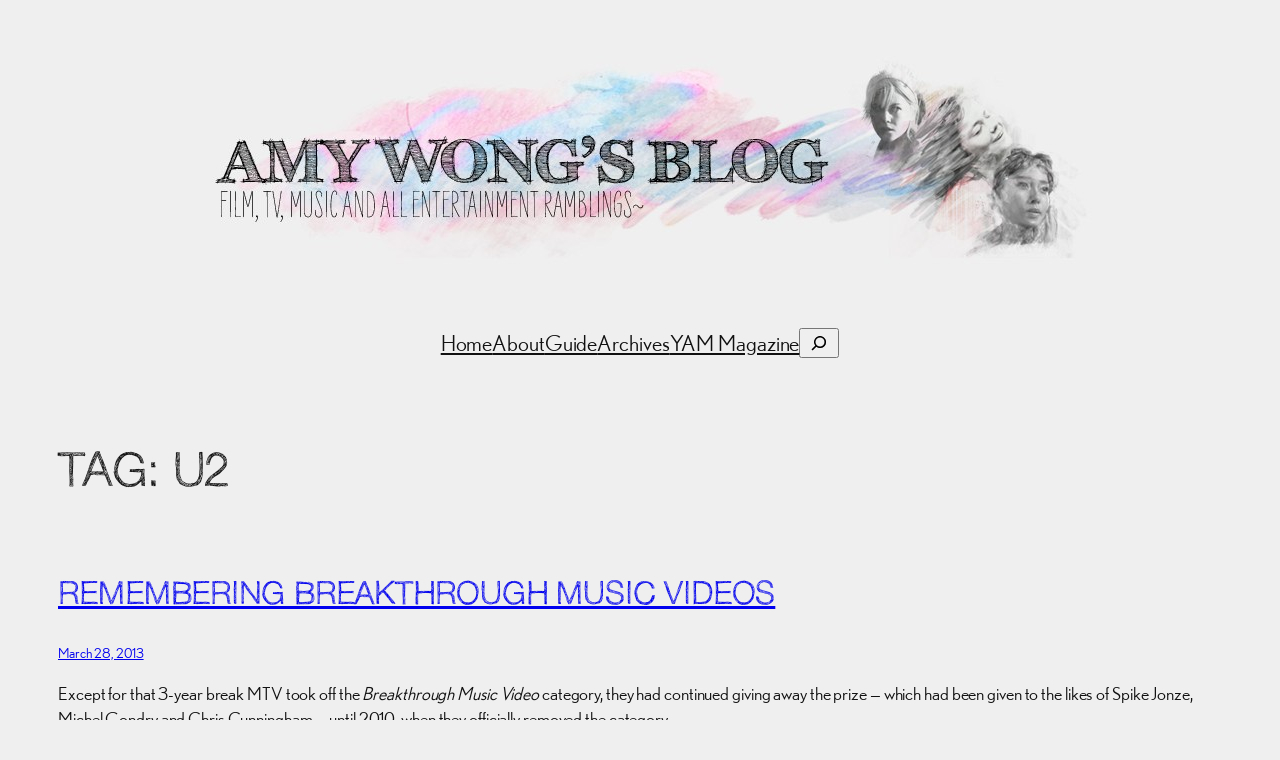

--- FILE ---
content_type: text/html; charset=UTF-8
request_url: https://personal.amy-wong.com/tag/u2/
body_size: 22829
content:
<!DOCTYPE html>
<html lang="en-US">
<head>
	<meta charset="UTF-8" />
	<meta name="viewport" content="width=device-width, initial-scale=1" />
<meta name='robots' content='max-image-preview:large' />
<title>u2 &#8211; personal.amy-wong.com &#8211; A Blog by Amy Wong.</title>
<link rel="alternate" type="application/rss+xml" title="personal.amy-wong.com - A Blog by Amy Wong. &raquo; Feed" href="https://personal.amy-wong.com/feed/" />
<link rel="alternate" type="application/rss+xml" title="personal.amy-wong.com - A Blog by Amy Wong. &raquo; Comments Feed" href="https://personal.amy-wong.com/comments/feed/" />
<link rel="alternate" type="application/rss+xml" title="personal.amy-wong.com - A Blog by Amy Wong. &raquo; u2 Tag Feed" href="https://personal.amy-wong.com/tag/u2/feed/" />
<style id='wp-img-auto-sizes-contain-inline-css'>
img:is([sizes=auto i],[sizes^="auto," i]){contain-intrinsic-size:3000px 1500px}
/*# sourceURL=wp-img-auto-sizes-contain-inline-css */
</style>
<link rel='stylesheet' id='wp-block-cover-css' href='https://personal.amy-wong.com/wp-includes/blocks/cover/style.min.css?ver=6.9' media='all' />
<style id='wp-block-navigation-link-inline-css'>
.wp-block-navigation .wp-block-navigation-item__label{overflow-wrap:break-word}.wp-block-navigation .wp-block-navigation-item__description{display:none}.link-ui-tools{outline:1px solid #f0f0f0;padding:8px}.link-ui-block-inserter{padding-top:8px}.link-ui-block-inserter__back{margin-left:8px;text-transform:uppercase}
/*# sourceURL=https://personal.amy-wong.com/wp-includes/blocks/navigation-link/style.min.css */
</style>
<style id='wp-block-navigation-inline-css'>
.wp-block-navigation{position:relative}.wp-block-navigation ul{margin-bottom:0;margin-left:0;margin-top:0;padding-left:0}.wp-block-navigation ul,.wp-block-navigation ul li{list-style:none;padding:0}.wp-block-navigation .wp-block-navigation-item{align-items:center;background-color:inherit;display:flex;position:relative}.wp-block-navigation .wp-block-navigation-item .wp-block-navigation__submenu-container:empty{display:none}.wp-block-navigation .wp-block-navigation-item__content{display:block;z-index:1}.wp-block-navigation .wp-block-navigation-item__content.wp-block-navigation-item__content{color:inherit}.wp-block-navigation.has-text-decoration-underline .wp-block-navigation-item__content,.wp-block-navigation.has-text-decoration-underline .wp-block-navigation-item__content:active,.wp-block-navigation.has-text-decoration-underline .wp-block-navigation-item__content:focus{text-decoration:underline}.wp-block-navigation.has-text-decoration-line-through .wp-block-navigation-item__content,.wp-block-navigation.has-text-decoration-line-through .wp-block-navigation-item__content:active,.wp-block-navigation.has-text-decoration-line-through .wp-block-navigation-item__content:focus{text-decoration:line-through}.wp-block-navigation :where(a),.wp-block-navigation :where(a:active),.wp-block-navigation :where(a:focus){text-decoration:none}.wp-block-navigation .wp-block-navigation__submenu-icon{align-self:center;background-color:inherit;border:none;color:currentColor;display:inline-block;font-size:inherit;height:.6em;line-height:0;margin-left:.25em;padding:0;width:.6em}.wp-block-navigation .wp-block-navigation__submenu-icon svg{display:inline-block;stroke:currentColor;height:inherit;margin-top:.075em;width:inherit}.wp-block-navigation{--navigation-layout-justification-setting:flex-start;--navigation-layout-direction:row;--navigation-layout-wrap:wrap;--navigation-layout-justify:flex-start;--navigation-layout-align:center}.wp-block-navigation.is-vertical{--navigation-layout-direction:column;--navigation-layout-justify:initial;--navigation-layout-align:flex-start}.wp-block-navigation.no-wrap{--navigation-layout-wrap:nowrap}.wp-block-navigation.items-justified-center{--navigation-layout-justification-setting:center;--navigation-layout-justify:center}.wp-block-navigation.items-justified-center.is-vertical{--navigation-layout-align:center}.wp-block-navigation.items-justified-right{--navigation-layout-justification-setting:flex-end;--navigation-layout-justify:flex-end}.wp-block-navigation.items-justified-right.is-vertical{--navigation-layout-align:flex-end}.wp-block-navigation.items-justified-space-between{--navigation-layout-justification-setting:space-between;--navigation-layout-justify:space-between}.wp-block-navigation .has-child .wp-block-navigation__submenu-container{align-items:normal;background-color:inherit;color:inherit;display:flex;flex-direction:column;opacity:0;position:absolute;z-index:2}@media not (prefers-reduced-motion){.wp-block-navigation .has-child .wp-block-navigation__submenu-container{transition:opacity .1s linear}}.wp-block-navigation .has-child .wp-block-navigation__submenu-container{height:0;overflow:hidden;visibility:hidden;width:0}.wp-block-navigation .has-child .wp-block-navigation__submenu-container>.wp-block-navigation-item>.wp-block-navigation-item__content{display:flex;flex-grow:1;padding:.5em 1em}.wp-block-navigation .has-child .wp-block-navigation__submenu-container>.wp-block-navigation-item>.wp-block-navigation-item__content .wp-block-navigation__submenu-icon{margin-left:auto;margin-right:0}.wp-block-navigation .has-child .wp-block-navigation__submenu-container .wp-block-navigation-item__content{margin:0}.wp-block-navigation .has-child .wp-block-navigation__submenu-container{left:-1px;top:100%}@media (min-width:782px){.wp-block-navigation .has-child .wp-block-navigation__submenu-container .wp-block-navigation__submenu-container{left:100%;top:-1px}.wp-block-navigation .has-child .wp-block-navigation__submenu-container .wp-block-navigation__submenu-container:before{background:#0000;content:"";display:block;height:100%;position:absolute;right:100%;width:.5em}.wp-block-navigation .has-child .wp-block-navigation__submenu-container .wp-block-navigation__submenu-icon{margin-right:.25em}.wp-block-navigation .has-child .wp-block-navigation__submenu-container .wp-block-navigation__submenu-icon svg{transform:rotate(-90deg)}}.wp-block-navigation .has-child .wp-block-navigation-submenu__toggle[aria-expanded=true]~.wp-block-navigation__submenu-container,.wp-block-navigation .has-child:not(.open-on-click):hover>.wp-block-navigation__submenu-container,.wp-block-navigation .has-child:not(.open-on-click):not(.open-on-hover-click):focus-within>.wp-block-navigation__submenu-container{height:auto;min-width:200px;opacity:1;overflow:visible;visibility:visible;width:auto}.wp-block-navigation.has-background .has-child .wp-block-navigation__submenu-container{left:0;top:100%}@media (min-width:782px){.wp-block-navigation.has-background .has-child .wp-block-navigation__submenu-container .wp-block-navigation__submenu-container{left:100%;top:0}}.wp-block-navigation-submenu{display:flex;position:relative}.wp-block-navigation-submenu .wp-block-navigation__submenu-icon svg{stroke:currentColor}button.wp-block-navigation-item__content{background-color:initial;border:none;color:currentColor;font-family:inherit;font-size:inherit;font-style:inherit;font-weight:inherit;letter-spacing:inherit;line-height:inherit;text-align:left;text-transform:inherit}.wp-block-navigation-submenu__toggle{cursor:pointer}.wp-block-navigation-submenu__toggle[aria-expanded=true]+.wp-block-navigation__submenu-icon>svg,.wp-block-navigation-submenu__toggle[aria-expanded=true]>svg{transform:rotate(180deg)}.wp-block-navigation-item.open-on-click .wp-block-navigation-submenu__toggle{padding-left:0;padding-right:.85em}.wp-block-navigation-item.open-on-click .wp-block-navigation-submenu__toggle+.wp-block-navigation__submenu-icon{margin-left:-.6em;pointer-events:none}.wp-block-navigation-item.open-on-click button.wp-block-navigation-item__content:not(.wp-block-navigation-submenu__toggle){padding:0}.wp-block-navigation .wp-block-page-list,.wp-block-navigation__container,.wp-block-navigation__responsive-close,.wp-block-navigation__responsive-container,.wp-block-navigation__responsive-container-content,.wp-block-navigation__responsive-dialog{gap:inherit}:where(.wp-block-navigation.has-background .wp-block-navigation-item a:not(.wp-element-button)),:where(.wp-block-navigation.has-background .wp-block-navigation-submenu a:not(.wp-element-button)){padding:.5em 1em}:where(.wp-block-navigation .wp-block-navigation__submenu-container .wp-block-navigation-item a:not(.wp-element-button)),:where(.wp-block-navigation .wp-block-navigation__submenu-container .wp-block-navigation-submenu a:not(.wp-element-button)),:where(.wp-block-navigation .wp-block-navigation__submenu-container .wp-block-navigation-submenu button.wp-block-navigation-item__content),:where(.wp-block-navigation .wp-block-navigation__submenu-container .wp-block-pages-list__item button.wp-block-navigation-item__content){padding:.5em 1em}.wp-block-navigation.items-justified-right .wp-block-navigation__container .has-child .wp-block-navigation__submenu-container,.wp-block-navigation.items-justified-right .wp-block-page-list>.has-child .wp-block-navigation__submenu-container,.wp-block-navigation.items-justified-space-between .wp-block-page-list>.has-child:last-child .wp-block-navigation__submenu-container,.wp-block-navigation.items-justified-space-between>.wp-block-navigation__container>.has-child:last-child .wp-block-navigation__submenu-container{left:auto;right:0}.wp-block-navigation.items-justified-right .wp-block-navigation__container .has-child .wp-block-navigation__submenu-container .wp-block-navigation__submenu-container,.wp-block-navigation.items-justified-right .wp-block-page-list>.has-child .wp-block-navigation__submenu-container .wp-block-navigation__submenu-container,.wp-block-navigation.items-justified-space-between .wp-block-page-list>.has-child:last-child .wp-block-navigation__submenu-container .wp-block-navigation__submenu-container,.wp-block-navigation.items-justified-space-between>.wp-block-navigation__container>.has-child:last-child .wp-block-navigation__submenu-container .wp-block-navigation__submenu-container{left:-1px;right:-1px}@media (min-width:782px){.wp-block-navigation.items-justified-right .wp-block-navigation__container .has-child .wp-block-navigation__submenu-container .wp-block-navigation__submenu-container,.wp-block-navigation.items-justified-right .wp-block-page-list>.has-child .wp-block-navigation__submenu-container .wp-block-navigation__submenu-container,.wp-block-navigation.items-justified-space-between .wp-block-page-list>.has-child:last-child .wp-block-navigation__submenu-container .wp-block-navigation__submenu-container,.wp-block-navigation.items-justified-space-between>.wp-block-navigation__container>.has-child:last-child .wp-block-navigation__submenu-container .wp-block-navigation__submenu-container{left:auto;right:100%}}.wp-block-navigation:not(.has-background) .wp-block-navigation__submenu-container{background-color:#fff;border:1px solid #00000026}.wp-block-navigation.has-background .wp-block-navigation__submenu-container{background-color:inherit}.wp-block-navigation:not(.has-text-color) .wp-block-navigation__submenu-container{color:#000}.wp-block-navigation__container{align-items:var(--navigation-layout-align,initial);display:flex;flex-direction:var(--navigation-layout-direction,initial);flex-wrap:var(--navigation-layout-wrap,wrap);justify-content:var(--navigation-layout-justify,initial);list-style:none;margin:0;padding-left:0}.wp-block-navigation__container .is-responsive{display:none}.wp-block-navigation__container:only-child,.wp-block-page-list:only-child{flex-grow:1}@keyframes overlay-menu__fade-in-animation{0%{opacity:0;transform:translateY(.5em)}to{opacity:1;transform:translateY(0)}}.wp-block-navigation__responsive-container{bottom:0;display:none;left:0;position:fixed;right:0;top:0}.wp-block-navigation__responsive-container :where(.wp-block-navigation-item a){color:inherit}.wp-block-navigation__responsive-container .wp-block-navigation__responsive-container-content{align-items:var(--navigation-layout-align,initial);display:flex;flex-direction:var(--navigation-layout-direction,initial);flex-wrap:var(--navigation-layout-wrap,wrap);justify-content:var(--navigation-layout-justify,initial)}.wp-block-navigation__responsive-container:not(.is-menu-open.is-menu-open){background-color:inherit!important;color:inherit!important}.wp-block-navigation__responsive-container.is-menu-open{background-color:inherit;display:flex;flex-direction:column}@media not (prefers-reduced-motion){.wp-block-navigation__responsive-container.is-menu-open{animation:overlay-menu__fade-in-animation .1s ease-out;animation-fill-mode:forwards}}.wp-block-navigation__responsive-container.is-menu-open{overflow:auto;padding:clamp(1rem,var(--wp--style--root--padding-top),20rem) clamp(1rem,var(--wp--style--root--padding-right),20rem) clamp(1rem,var(--wp--style--root--padding-bottom),20rem) clamp(1rem,var(--wp--style--root--padding-left),20rem);z-index:100000}.wp-block-navigation__responsive-container.is-menu-open .wp-block-navigation__responsive-container-content{align-items:var(--navigation-layout-justification-setting,inherit);display:flex;flex-direction:column;flex-wrap:nowrap;overflow:visible;padding-top:calc(2rem + 24px)}.wp-block-navigation__responsive-container.is-menu-open .wp-block-navigation__responsive-container-content,.wp-block-navigation__responsive-container.is-menu-open .wp-block-navigation__responsive-container-content .wp-block-navigation__container,.wp-block-navigation__responsive-container.is-menu-open .wp-block-navigation__responsive-container-content .wp-block-page-list{justify-content:flex-start}.wp-block-navigation__responsive-container.is-menu-open .wp-block-navigation__responsive-container-content .wp-block-navigation__submenu-icon{display:none}.wp-block-navigation__responsive-container.is-menu-open .wp-block-navigation__responsive-container-content .has-child .wp-block-navigation__submenu-container{border:none;height:auto;min-width:200px;opacity:1;overflow:initial;padding-left:2rem;padding-right:2rem;position:static;visibility:visible;width:auto}.wp-block-navigation__responsive-container.is-menu-open .wp-block-navigation__responsive-container-content .wp-block-navigation__container,.wp-block-navigation__responsive-container.is-menu-open .wp-block-navigation__responsive-container-content .wp-block-navigation__submenu-container{gap:inherit}.wp-block-navigation__responsive-container.is-menu-open .wp-block-navigation__responsive-container-content .wp-block-navigation__submenu-container{padding-top:var(--wp--style--block-gap,2em)}.wp-block-navigation__responsive-container.is-menu-open .wp-block-navigation__responsive-container-content .wp-block-navigation-item__content{padding:0}.wp-block-navigation__responsive-container.is-menu-open .wp-block-navigation__responsive-container-content .wp-block-navigation-item,.wp-block-navigation__responsive-container.is-menu-open .wp-block-navigation__responsive-container-content .wp-block-navigation__container,.wp-block-navigation__responsive-container.is-menu-open .wp-block-navigation__responsive-container-content .wp-block-page-list{align-items:var(--navigation-layout-justification-setting,initial);display:flex;flex-direction:column}.wp-block-navigation__responsive-container.is-menu-open .wp-block-navigation-item,.wp-block-navigation__responsive-container.is-menu-open .wp-block-navigation-item .wp-block-navigation__submenu-container,.wp-block-navigation__responsive-container.is-menu-open .wp-block-navigation__container,.wp-block-navigation__responsive-container.is-menu-open .wp-block-page-list{background:#0000!important;color:inherit!important}.wp-block-navigation__responsive-container.is-menu-open .wp-block-navigation__submenu-container.wp-block-navigation__submenu-container.wp-block-navigation__submenu-container.wp-block-navigation__submenu-container{left:auto;right:auto}@media (min-width:600px){.wp-block-navigation__responsive-container:not(.hidden-by-default):not(.is-menu-open){background-color:inherit;display:block;position:relative;width:100%;z-index:auto}.wp-block-navigation__responsive-container:not(.hidden-by-default):not(.is-menu-open) .wp-block-navigation__responsive-container-close{display:none}.wp-block-navigation__responsive-container.is-menu-open .wp-block-navigation__submenu-container.wp-block-navigation__submenu-container.wp-block-navigation__submenu-container.wp-block-navigation__submenu-container{left:0}}.wp-block-navigation:not(.has-background) .wp-block-navigation__responsive-container.is-menu-open{background-color:#fff}.wp-block-navigation:not(.has-text-color) .wp-block-navigation__responsive-container.is-menu-open{color:#000}.wp-block-navigation__toggle_button_label{font-size:1rem;font-weight:700}.wp-block-navigation__responsive-container-close,.wp-block-navigation__responsive-container-open{background:#0000;border:none;color:currentColor;cursor:pointer;margin:0;padding:0;text-transform:inherit;vertical-align:middle}.wp-block-navigation__responsive-container-close svg,.wp-block-navigation__responsive-container-open svg{fill:currentColor;display:block;height:24px;pointer-events:none;width:24px}.wp-block-navigation__responsive-container-open{display:flex}.wp-block-navigation__responsive-container-open.wp-block-navigation__responsive-container-open.wp-block-navigation__responsive-container-open{font-family:inherit;font-size:inherit;font-weight:inherit}@media (min-width:600px){.wp-block-navigation__responsive-container-open:not(.always-shown){display:none}}.wp-block-navigation__responsive-container-close{position:absolute;right:0;top:0;z-index:2}.wp-block-navigation__responsive-container-close.wp-block-navigation__responsive-container-close.wp-block-navigation__responsive-container-close{font-family:inherit;font-size:inherit;font-weight:inherit}.wp-block-navigation__responsive-close{width:100%}.has-modal-open .wp-block-navigation__responsive-close{margin-left:auto;margin-right:auto;max-width:var(--wp--style--global--wide-size,100%)}.wp-block-navigation__responsive-close:focus{outline:none}.is-menu-open .wp-block-navigation__responsive-close,.is-menu-open .wp-block-navigation__responsive-container-content,.is-menu-open .wp-block-navigation__responsive-dialog{box-sizing:border-box}.wp-block-navigation__responsive-dialog{position:relative}.has-modal-open .admin-bar .is-menu-open .wp-block-navigation__responsive-dialog{margin-top:46px}@media (min-width:782px){.has-modal-open .admin-bar .is-menu-open .wp-block-navigation__responsive-dialog{margin-top:32px}}html.has-modal-open{overflow:hidden}
/*# sourceURL=https://personal.amy-wong.com/wp-includes/blocks/navigation/style.min.css */
</style>
<style id='wp-block-search-inline-css'>
.wp-block-search__button{margin-left:10px;word-break:normal}.wp-block-search__button.has-icon{line-height:0}.wp-block-search__button svg{height:1.25em;min-height:24px;min-width:24px;width:1.25em;fill:currentColor;vertical-align:text-bottom}:where(.wp-block-search__button){border:1px solid #ccc;padding:6px 10px}.wp-block-search__inside-wrapper{display:flex;flex:auto;flex-wrap:nowrap;max-width:100%}.wp-block-search__label{width:100%}.wp-block-search.wp-block-search__button-only .wp-block-search__button{box-sizing:border-box;display:flex;flex-shrink:0;justify-content:center;margin-left:0;max-width:100%}.wp-block-search.wp-block-search__button-only .wp-block-search__inside-wrapper{min-width:0!important;transition-property:width}.wp-block-search.wp-block-search__button-only .wp-block-search__input{flex-basis:100%;transition-duration:.3s}.wp-block-search.wp-block-search__button-only.wp-block-search__searchfield-hidden,.wp-block-search.wp-block-search__button-only.wp-block-search__searchfield-hidden .wp-block-search__inside-wrapper{overflow:hidden}.wp-block-search.wp-block-search__button-only.wp-block-search__searchfield-hidden .wp-block-search__input{border-left-width:0!important;border-right-width:0!important;flex-basis:0;flex-grow:0;margin:0;min-width:0!important;padding-left:0!important;padding-right:0!important;width:0!important}:where(.wp-block-search__input){appearance:none;border:1px solid #949494;flex-grow:1;font-family:inherit;font-size:inherit;font-style:inherit;font-weight:inherit;letter-spacing:inherit;line-height:inherit;margin-left:0;margin-right:0;min-width:3rem;padding:8px;text-decoration:unset!important;text-transform:inherit}:where(.wp-block-search__button-inside .wp-block-search__inside-wrapper){background-color:#fff;border:1px solid #949494;box-sizing:border-box;padding:4px}:where(.wp-block-search__button-inside .wp-block-search__inside-wrapper) .wp-block-search__input{border:none;border-radius:0;padding:0 4px}:where(.wp-block-search__button-inside .wp-block-search__inside-wrapper) .wp-block-search__input:focus{outline:none}:where(.wp-block-search__button-inside .wp-block-search__inside-wrapper) :where(.wp-block-search__button){padding:4px 8px}.wp-block-search.aligncenter .wp-block-search__inside-wrapper{margin:auto}.wp-block[data-align=right] .wp-block-search.wp-block-search__button-only .wp-block-search__inside-wrapper{float:right}
/*# sourceURL=https://personal.amy-wong.com/wp-includes/blocks/search/style.min.css */
</style>
<style id='wp-block-group-inline-css'>
.wp-block-group{box-sizing:border-box}:where(.wp-block-group.wp-block-group-is-layout-constrained){position:relative}
/*# sourceURL=https://personal.amy-wong.com/wp-includes/blocks/group/style.min.css */
</style>
<style id='wp-block-query-title-inline-css'>
.wp-block-query-title{box-sizing:border-box}
/*# sourceURL=https://personal.amy-wong.com/wp-includes/blocks/query-title/style.min.css */
</style>
<style id='wp-block-post-title-inline-css'>
.wp-block-post-title{box-sizing:border-box;word-break:break-word}.wp-block-post-title :where(a){display:inline-block;font-family:inherit;font-size:inherit;font-style:inherit;font-weight:inherit;letter-spacing:inherit;line-height:inherit;text-decoration:inherit}
/*# sourceURL=https://personal.amy-wong.com/wp-includes/blocks/post-title/style.min.css */
</style>
<style id='wp-block-post-date-inline-css'>
.wp-block-post-date{box-sizing:border-box}
/*# sourceURL=https://personal.amy-wong.com/wp-includes/blocks/post-date/style.min.css */
</style>
<style id='wp-block-post-content-inline-css'>
.wp-block-post-content{display:flow-root}
/*# sourceURL=https://personal.amy-wong.com/wp-includes/blocks/post-content/style.min.css */
</style>
<style id='wp-block-separator-inline-css'>
@charset "UTF-8";.wp-block-separator{border:none;border-top:2px solid}:root :where(.wp-block-separator.is-style-dots){height:auto;line-height:1;text-align:center}:root :where(.wp-block-separator.is-style-dots):before{color:currentColor;content:"···";font-family:serif;font-size:1.5em;letter-spacing:2em;padding-left:2em}.wp-block-separator.is-style-dots{background:none!important;border:none!important}
/*# sourceURL=https://personal.amy-wong.com/wp-includes/blocks/separator/style.min.css */
</style>
<style id='wp-block-post-template-inline-css'>
.wp-block-post-template{box-sizing:border-box;list-style:none;margin-bottom:0;margin-top:0;max-width:100%;padding:0}.wp-block-post-template.is-flex-container{display:flex;flex-direction:row;flex-wrap:wrap;gap:1.25em}.wp-block-post-template.is-flex-container>li{margin:0;width:100%}@media (min-width:600px){.wp-block-post-template.is-flex-container.is-flex-container.columns-2>li{width:calc(50% - .625em)}.wp-block-post-template.is-flex-container.is-flex-container.columns-3>li{width:calc(33.33333% - .83333em)}.wp-block-post-template.is-flex-container.is-flex-container.columns-4>li{width:calc(25% - .9375em)}.wp-block-post-template.is-flex-container.is-flex-container.columns-5>li{width:calc(20% - 1em)}.wp-block-post-template.is-flex-container.is-flex-container.columns-6>li{width:calc(16.66667% - 1.04167em)}}@media (max-width:600px){.wp-block-post-template-is-layout-grid.wp-block-post-template-is-layout-grid.wp-block-post-template-is-layout-grid.wp-block-post-template-is-layout-grid{grid-template-columns:1fr}}.wp-block-post-template-is-layout-constrained>li>.alignright,.wp-block-post-template-is-layout-flow>li>.alignright{float:right;margin-inline-end:0;margin-inline-start:2em}.wp-block-post-template-is-layout-constrained>li>.alignleft,.wp-block-post-template-is-layout-flow>li>.alignleft{float:left;margin-inline-end:2em;margin-inline-start:0}.wp-block-post-template-is-layout-constrained>li>.aligncenter,.wp-block-post-template-is-layout-flow>li>.aligncenter{margin-inline-end:auto;margin-inline-start:auto}
/*# sourceURL=https://personal.amy-wong.com/wp-includes/blocks/post-template/style.min.css */
</style>
<style id='wp-block-site-title-inline-css'>
.wp-block-site-title{box-sizing:border-box}.wp-block-site-title :where(a){color:inherit;font-family:inherit;font-size:inherit;font-style:inherit;font-weight:inherit;letter-spacing:inherit;line-height:inherit;text-decoration:inherit}
/*# sourceURL=https://personal.amy-wong.com/wp-includes/blocks/site-title/style.min.css */
</style>
<style id='wp-block-paragraph-inline-css'>
.is-small-text{font-size:.875em}.is-regular-text{font-size:1em}.is-large-text{font-size:2.25em}.is-larger-text{font-size:3em}.has-drop-cap:not(:focus):first-letter{float:left;font-size:8.4em;font-style:normal;font-weight:100;line-height:.68;margin:.05em .1em 0 0;text-transform:uppercase}body.rtl .has-drop-cap:not(:focus):first-letter{float:none;margin-left:.1em}p.has-drop-cap.has-background{overflow:hidden}:root :where(p.has-background){padding:1.25em 2.375em}:where(p.has-text-color:not(.has-link-color)) a{color:inherit}p.has-text-align-left[style*="writing-mode:vertical-lr"],p.has-text-align-right[style*="writing-mode:vertical-rl"]{rotate:180deg}
/*# sourceURL=https://personal.amy-wong.com/wp-includes/blocks/paragraph/style.min.css */
</style>
<style id='wp-block-image-inline-css'>
.wp-block-image>a,.wp-block-image>figure>a{display:inline-block}.wp-block-image img{box-sizing:border-box;height:auto;max-width:100%;vertical-align:bottom}@media not (prefers-reduced-motion){.wp-block-image img.hide{visibility:hidden}.wp-block-image img.show{animation:show-content-image .4s}}.wp-block-image[style*=border-radius] img,.wp-block-image[style*=border-radius]>a{border-radius:inherit}.wp-block-image.has-custom-border img{box-sizing:border-box}.wp-block-image.aligncenter{text-align:center}.wp-block-image.alignfull>a,.wp-block-image.alignwide>a{width:100%}.wp-block-image.alignfull img,.wp-block-image.alignwide img{height:auto;width:100%}.wp-block-image .aligncenter,.wp-block-image .alignleft,.wp-block-image .alignright,.wp-block-image.aligncenter,.wp-block-image.alignleft,.wp-block-image.alignright{display:table}.wp-block-image .aligncenter>figcaption,.wp-block-image .alignleft>figcaption,.wp-block-image .alignright>figcaption,.wp-block-image.aligncenter>figcaption,.wp-block-image.alignleft>figcaption,.wp-block-image.alignright>figcaption{caption-side:bottom;display:table-caption}.wp-block-image .alignleft{float:left;margin:.5em 1em .5em 0}.wp-block-image .alignright{float:right;margin:.5em 0 .5em 1em}.wp-block-image .aligncenter{margin-left:auto;margin-right:auto}.wp-block-image :where(figcaption){margin-bottom:1em;margin-top:.5em}.wp-block-image.is-style-circle-mask img{border-radius:9999px}@supports ((-webkit-mask-image:none) or (mask-image:none)) or (-webkit-mask-image:none){.wp-block-image.is-style-circle-mask img{border-radius:0;-webkit-mask-image:url('data:image/svg+xml;utf8,<svg viewBox="0 0 100 100" xmlns="http://www.w3.org/2000/svg"><circle cx="50" cy="50" r="50"/></svg>');mask-image:url('data:image/svg+xml;utf8,<svg viewBox="0 0 100 100" xmlns="http://www.w3.org/2000/svg"><circle cx="50" cy="50" r="50"/></svg>');mask-mode:alpha;-webkit-mask-position:center;mask-position:center;-webkit-mask-repeat:no-repeat;mask-repeat:no-repeat;-webkit-mask-size:contain;mask-size:contain}}:root :where(.wp-block-image.is-style-rounded img,.wp-block-image .is-style-rounded img){border-radius:9999px}.wp-block-image figure{margin:0}.wp-lightbox-container{display:flex;flex-direction:column;position:relative}.wp-lightbox-container img{cursor:zoom-in}.wp-lightbox-container img:hover+button{opacity:1}.wp-lightbox-container button{align-items:center;backdrop-filter:blur(16px) saturate(180%);background-color:#5a5a5a40;border:none;border-radius:4px;cursor:zoom-in;display:flex;height:20px;justify-content:center;opacity:0;padding:0;position:absolute;right:16px;text-align:center;top:16px;width:20px;z-index:100}@media not (prefers-reduced-motion){.wp-lightbox-container button{transition:opacity .2s ease}}.wp-lightbox-container button:focus-visible{outline:3px auto #5a5a5a40;outline:3px auto -webkit-focus-ring-color;outline-offset:3px}.wp-lightbox-container button:hover{cursor:pointer;opacity:1}.wp-lightbox-container button:focus{opacity:1}.wp-lightbox-container button:focus,.wp-lightbox-container button:hover,.wp-lightbox-container button:not(:hover):not(:active):not(.has-background){background-color:#5a5a5a40;border:none}.wp-lightbox-overlay{box-sizing:border-box;cursor:zoom-out;height:100vh;left:0;overflow:hidden;position:fixed;top:0;visibility:hidden;width:100%;z-index:100000}.wp-lightbox-overlay .close-button{align-items:center;cursor:pointer;display:flex;justify-content:center;min-height:40px;min-width:40px;padding:0;position:absolute;right:calc(env(safe-area-inset-right) + 16px);top:calc(env(safe-area-inset-top) + 16px);z-index:5000000}.wp-lightbox-overlay .close-button:focus,.wp-lightbox-overlay .close-button:hover,.wp-lightbox-overlay .close-button:not(:hover):not(:active):not(.has-background){background:none;border:none}.wp-lightbox-overlay .lightbox-image-container{height:var(--wp--lightbox-container-height);left:50%;overflow:hidden;position:absolute;top:50%;transform:translate(-50%,-50%);transform-origin:top left;width:var(--wp--lightbox-container-width);z-index:9999999999}.wp-lightbox-overlay .wp-block-image{align-items:center;box-sizing:border-box;display:flex;height:100%;justify-content:center;margin:0;position:relative;transform-origin:0 0;width:100%;z-index:3000000}.wp-lightbox-overlay .wp-block-image img{height:var(--wp--lightbox-image-height);min-height:var(--wp--lightbox-image-height);min-width:var(--wp--lightbox-image-width);width:var(--wp--lightbox-image-width)}.wp-lightbox-overlay .wp-block-image figcaption{display:none}.wp-lightbox-overlay button{background:none;border:none}.wp-lightbox-overlay .scrim{background-color:#fff;height:100%;opacity:.9;position:absolute;width:100%;z-index:2000000}.wp-lightbox-overlay.active{visibility:visible}@media not (prefers-reduced-motion){.wp-lightbox-overlay.active{animation:turn-on-visibility .25s both}.wp-lightbox-overlay.active img{animation:turn-on-visibility .35s both}.wp-lightbox-overlay.show-closing-animation:not(.active){animation:turn-off-visibility .35s both}.wp-lightbox-overlay.show-closing-animation:not(.active) img{animation:turn-off-visibility .25s both}.wp-lightbox-overlay.zoom.active{animation:none;opacity:1;visibility:visible}.wp-lightbox-overlay.zoom.active .lightbox-image-container{animation:lightbox-zoom-in .4s}.wp-lightbox-overlay.zoom.active .lightbox-image-container img{animation:none}.wp-lightbox-overlay.zoom.active .scrim{animation:turn-on-visibility .4s forwards}.wp-lightbox-overlay.zoom.show-closing-animation:not(.active){animation:none}.wp-lightbox-overlay.zoom.show-closing-animation:not(.active) .lightbox-image-container{animation:lightbox-zoom-out .4s}.wp-lightbox-overlay.zoom.show-closing-animation:not(.active) .lightbox-image-container img{animation:none}.wp-lightbox-overlay.zoom.show-closing-animation:not(.active) .scrim{animation:turn-off-visibility .4s forwards}}@keyframes show-content-image{0%{visibility:hidden}99%{visibility:hidden}to{visibility:visible}}@keyframes turn-on-visibility{0%{opacity:0}to{opacity:1}}@keyframes turn-off-visibility{0%{opacity:1;visibility:visible}99%{opacity:0;visibility:visible}to{opacity:0;visibility:hidden}}@keyframes lightbox-zoom-in{0%{transform:translate(calc((-100vw + var(--wp--lightbox-scrollbar-width))/2 + var(--wp--lightbox-initial-left-position)),calc(-50vh + var(--wp--lightbox-initial-top-position))) scale(var(--wp--lightbox-scale))}to{transform:translate(-50%,-50%) scale(1)}}@keyframes lightbox-zoom-out{0%{transform:translate(-50%,-50%) scale(1);visibility:visible}99%{visibility:visible}to{transform:translate(calc((-100vw + var(--wp--lightbox-scrollbar-width))/2 + var(--wp--lightbox-initial-left-position)),calc(-50vh + var(--wp--lightbox-initial-top-position))) scale(var(--wp--lightbox-scale));visibility:hidden}}
/*# sourceURL=https://personal.amy-wong.com/wp-includes/blocks/image/style.min.css */
</style>
<style id='wp-block-library-inline-css'>
:root{--wp-block-synced-color:#7a00df;--wp-block-synced-color--rgb:122,0,223;--wp-bound-block-color:var(--wp-block-synced-color);--wp-editor-canvas-background:#ddd;--wp-admin-theme-color:#007cba;--wp-admin-theme-color--rgb:0,124,186;--wp-admin-theme-color-darker-10:#006ba1;--wp-admin-theme-color-darker-10--rgb:0,107,160.5;--wp-admin-theme-color-darker-20:#005a87;--wp-admin-theme-color-darker-20--rgb:0,90,135;--wp-admin-border-width-focus:2px}@media (min-resolution:192dpi){:root{--wp-admin-border-width-focus:1.5px}}.wp-element-button{cursor:pointer}:root .has-very-light-gray-background-color{background-color:#eee}:root .has-very-dark-gray-background-color{background-color:#313131}:root .has-very-light-gray-color{color:#eee}:root .has-very-dark-gray-color{color:#313131}:root .has-vivid-green-cyan-to-vivid-cyan-blue-gradient-background{background:linear-gradient(135deg,#00d084,#0693e3)}:root .has-purple-crush-gradient-background{background:linear-gradient(135deg,#34e2e4,#4721fb 50%,#ab1dfe)}:root .has-hazy-dawn-gradient-background{background:linear-gradient(135deg,#faaca8,#dad0ec)}:root .has-subdued-olive-gradient-background{background:linear-gradient(135deg,#fafae1,#67a671)}:root .has-atomic-cream-gradient-background{background:linear-gradient(135deg,#fdd79a,#004a59)}:root .has-nightshade-gradient-background{background:linear-gradient(135deg,#330968,#31cdcf)}:root .has-midnight-gradient-background{background:linear-gradient(135deg,#020381,#2874fc)}:root{--wp--preset--font-size--normal:16px;--wp--preset--font-size--huge:42px}.has-regular-font-size{font-size:1em}.has-larger-font-size{font-size:2.625em}.has-normal-font-size{font-size:var(--wp--preset--font-size--normal)}.has-huge-font-size{font-size:var(--wp--preset--font-size--huge)}.has-text-align-center{text-align:center}.has-text-align-left{text-align:left}.has-text-align-right{text-align:right}.has-fit-text{white-space:nowrap!important}#end-resizable-editor-section{display:none}.aligncenter{clear:both}.items-justified-left{justify-content:flex-start}.items-justified-center{justify-content:center}.items-justified-right{justify-content:flex-end}.items-justified-space-between{justify-content:space-between}.screen-reader-text{border:0;clip-path:inset(50%);height:1px;margin:-1px;overflow:hidden;padding:0;position:absolute;width:1px;word-wrap:normal!important}.screen-reader-text:focus{background-color:#ddd;clip-path:none;color:#444;display:block;font-size:1em;height:auto;left:5px;line-height:normal;padding:15px 23px 14px;text-decoration:none;top:5px;width:auto;z-index:100000}html :where(.has-border-color){border-style:solid}html :where([style*=border-top-color]){border-top-style:solid}html :where([style*=border-right-color]){border-right-style:solid}html :where([style*=border-bottom-color]){border-bottom-style:solid}html :where([style*=border-left-color]){border-left-style:solid}html :where([style*=border-width]){border-style:solid}html :where([style*=border-top-width]){border-top-style:solid}html :where([style*=border-right-width]){border-right-style:solid}html :where([style*=border-bottom-width]){border-bottom-style:solid}html :where([style*=border-left-width]){border-left-style:solid}html :where(img[class*=wp-image-]){height:auto;max-width:100%}:where(figure){margin:0 0 1em}html :where(.is-position-sticky){--wp-admin--admin-bar--position-offset:var(--wp-admin--admin-bar--height,0px)}@media screen and (max-width:600px){html :where(.is-position-sticky){--wp-admin--admin-bar--position-offset:0px}}
/*# sourceURL=/wp-includes/css/dist/block-library/common.min.css */
</style>
<style id='global-styles-inline-css'>
:root{--wp--preset--aspect-ratio--square: 1;--wp--preset--aspect-ratio--4-3: 4/3;--wp--preset--aspect-ratio--3-4: 3/4;--wp--preset--aspect-ratio--3-2: 3/2;--wp--preset--aspect-ratio--2-3: 2/3;--wp--preset--aspect-ratio--16-9: 16/9;--wp--preset--aspect-ratio--9-16: 9/16;--wp--preset--color--black: #000000;--wp--preset--color--cyan-bluish-gray: #abb8c3;--wp--preset--color--white: #ffffff;--wp--preset--color--pale-pink: #f78da7;--wp--preset--color--vivid-red: #cf2e2e;--wp--preset--color--luminous-vivid-orange: #ff6900;--wp--preset--color--luminous-vivid-amber: #fcb900;--wp--preset--color--light-green-cyan: #7bdcb5;--wp--preset--color--vivid-green-cyan: #00d084;--wp--preset--color--pale-cyan-blue: #8ed1fc;--wp--preset--color--vivid-cyan-blue: #0693e3;--wp--preset--color--vivid-purple: #9b51e0;--wp--preset--color--base: #efefef;--wp--preset--color--contrast: #111111;--wp--preset--color--accent-1: #ff0090;--wp--preset--color--accent-2: #1da9e4;--wp--preset--color--accent-3: #503AA8;--wp--preset--color--accent-4: #686868;--wp--preset--color--accent-5: #faf2f7;--wp--preset--color--accent-6: color-mix(in srgb, currentColor 20%, transparent);--wp--preset--gradient--vivid-cyan-blue-to-vivid-purple: linear-gradient(135deg,rgb(6,147,227) 0%,rgb(155,81,224) 100%);--wp--preset--gradient--light-green-cyan-to-vivid-green-cyan: linear-gradient(135deg,rgb(122,220,180) 0%,rgb(0,208,130) 100%);--wp--preset--gradient--luminous-vivid-amber-to-luminous-vivid-orange: linear-gradient(135deg,rgb(252,185,0) 0%,rgb(255,105,0) 100%);--wp--preset--gradient--luminous-vivid-orange-to-vivid-red: linear-gradient(135deg,rgb(255,105,0) 0%,rgb(207,46,46) 100%);--wp--preset--gradient--very-light-gray-to-cyan-bluish-gray: linear-gradient(135deg,rgb(238,238,238) 0%,rgb(169,184,195) 100%);--wp--preset--gradient--cool-to-warm-spectrum: linear-gradient(135deg,rgb(74,234,220) 0%,rgb(151,120,209) 20%,rgb(207,42,186) 40%,rgb(238,44,130) 60%,rgb(251,105,98) 80%,rgb(254,248,76) 100%);--wp--preset--gradient--blush-light-purple: linear-gradient(135deg,rgb(255,206,236) 0%,rgb(152,150,240) 100%);--wp--preset--gradient--blush-bordeaux: linear-gradient(135deg,rgb(254,205,165) 0%,rgb(254,45,45) 50%,rgb(107,0,62) 100%);--wp--preset--gradient--luminous-dusk: linear-gradient(135deg,rgb(255,203,112) 0%,rgb(199,81,192) 50%,rgb(65,88,208) 100%);--wp--preset--gradient--pale-ocean: linear-gradient(135deg,rgb(255,245,203) 0%,rgb(182,227,212) 50%,rgb(51,167,181) 100%);--wp--preset--gradient--electric-grass: linear-gradient(135deg,rgb(202,248,128) 0%,rgb(113,206,126) 100%);--wp--preset--gradient--midnight: linear-gradient(135deg,rgb(2,3,129) 0%,rgb(40,116,252) 100%);--wp--preset--font-size--small: 0.875rem;--wp--preset--font-size--medium: clamp(1rem, 1rem + ((1vw - 0.2rem) * 0.196), 1.125rem);--wp--preset--font-size--large: clamp(1.125rem, 1.125rem + ((1vw - 0.2rem) * 0.392), 1.375rem);--wp--preset--font-size--x-large: clamp(1.75rem, 1.75rem + ((1vw - 0.2rem) * 0.392), 2rem);--wp--preset--font-size--xx-large: clamp(2.15rem, 2.15rem + ((1vw - 0.2rem) * 1.333), 3rem);--wp--preset--font-family--fira-code: "Fira Code", monospace;--wp--preset--font-family--sketchetik: Sketchetik;--wp--preset--font-family--nobel-regularitalic: Nobel-RegularItalic;--wp--preset--font-family--nobel-bold: Nobel-Bold;--wp--preset--font-family--nobel-bolditalic: Nobel-BoldItalic;--wp--preset--font-family--nobel-book: Nobel-Book;--wp--preset--font-family--nobel-bookitalic: Nobel-BookItalic;--wp--preset--font-family--nobel-regular: Nobel-Regular;--wp--preset--spacing--20: 10px;--wp--preset--spacing--30: 20px;--wp--preset--spacing--40: 30px;--wp--preset--spacing--50: clamp(30px, 5vw, 50px);--wp--preset--spacing--60: clamp(30px, 7vw, 70px);--wp--preset--spacing--70: clamp(50px, 7vw, 90px);--wp--preset--spacing--80: clamp(70px, 10vw, 140px);--wp--preset--shadow--natural: 6px 6px 9px rgba(0, 0, 0, 0.2);--wp--preset--shadow--deep: 12px 12px 50px rgba(0, 0, 0, 0.4);--wp--preset--shadow--sharp: 6px 6px 0px rgba(0, 0, 0, 0.2);--wp--preset--shadow--outlined: 6px 6px 0px -3px rgb(255, 255, 255), 6px 6px rgb(0, 0, 0);--wp--preset--shadow--crisp: 6px 6px 0px rgb(0, 0, 0);}:root { --wp--style--global--content-size: 645px;--wp--style--global--wide-size: 1340px; }:where(body) { margin: 0; }.wp-site-blocks { padding-top: var(--wp--style--root--padding-top); padding-bottom: var(--wp--style--root--padding-bottom); }.has-global-padding { padding-right: var(--wp--style--root--padding-right); padding-left: var(--wp--style--root--padding-left); }.has-global-padding > .alignfull { margin-right: calc(var(--wp--style--root--padding-right) * -1); margin-left: calc(var(--wp--style--root--padding-left) * -1); }.has-global-padding :where(:not(.alignfull.is-layout-flow) > .has-global-padding:not(.wp-block-block, .alignfull)) { padding-right: 0; padding-left: 0; }.has-global-padding :where(:not(.alignfull.is-layout-flow) > .has-global-padding:not(.wp-block-block, .alignfull)) > .alignfull { margin-left: 0; margin-right: 0; }.wp-site-blocks > .alignleft { float: left; margin-right: 2em; }.wp-site-blocks > .alignright { float: right; margin-left: 2em; }.wp-site-blocks > .aligncenter { justify-content: center; margin-left: auto; margin-right: auto; }:where(.wp-site-blocks) > * { margin-block-start: 1.2rem; margin-block-end: 0; }:where(.wp-site-blocks) > :first-child { margin-block-start: 0; }:where(.wp-site-blocks) > :last-child { margin-block-end: 0; }:root { --wp--style--block-gap: 1.2rem; }:root :where(.is-layout-flow) > :first-child{margin-block-start: 0;}:root :where(.is-layout-flow) > :last-child{margin-block-end: 0;}:root :where(.is-layout-flow) > *{margin-block-start: 1.2rem;margin-block-end: 0;}:root :where(.is-layout-constrained) > :first-child{margin-block-start: 0;}:root :where(.is-layout-constrained) > :last-child{margin-block-end: 0;}:root :where(.is-layout-constrained) > *{margin-block-start: 1.2rem;margin-block-end: 0;}:root :where(.is-layout-flex){gap: 1.2rem;}:root :where(.is-layout-grid){gap: 1.2rem;}.is-layout-flow > .alignleft{float: left;margin-inline-start: 0;margin-inline-end: 2em;}.is-layout-flow > .alignright{float: right;margin-inline-start: 2em;margin-inline-end: 0;}.is-layout-flow > .aligncenter{margin-left: auto !important;margin-right: auto !important;}.is-layout-constrained > .alignleft{float: left;margin-inline-start: 0;margin-inline-end: 2em;}.is-layout-constrained > .alignright{float: right;margin-inline-start: 2em;margin-inline-end: 0;}.is-layout-constrained > .aligncenter{margin-left: auto !important;margin-right: auto !important;}.is-layout-constrained > :where(:not(.alignleft):not(.alignright):not(.alignfull)){max-width: var(--wp--style--global--content-size);margin-left: auto !important;margin-right: auto !important;}.is-layout-constrained > .alignwide{max-width: var(--wp--style--global--wide-size);}body .is-layout-flex{display: flex;}.is-layout-flex{flex-wrap: wrap;align-items: center;}.is-layout-flex > :is(*, div){margin: 0;}body .is-layout-grid{display: grid;}.is-layout-grid > :is(*, div){margin: 0;}body{background-color: var(--wp--preset--color--base);color: var(--wp--preset--color--contrast);font-family: var(--wp--preset--font-family--nobel-book);font-size: var(--wp--preset--font-size--large);font-style: normal;font-weight: 400;letter-spacing: -0.1px;line-height: 1.4;--wp--style--root--padding-top: 0px;--wp--style--root--padding-right: var(--wp--preset--spacing--50);--wp--style--root--padding-bottom: 0px;--wp--style--root--padding-left: var(--wp--preset--spacing--50);}a:where(:not(.wp-element-button)){color: #1da9e4;font-family: var(--wp--preset--font-family--nobel-book);text-decoration: underline;}:root :where(a:where(:not(.wp-element-button)):hover){color: #ff0090;text-decoration: none;}h1, h2, h3, h4, h5, h6{font-family: var(--wp--preset--font-family--sketchetik);font-style: normal;font-weight: 300;letter-spacing: -0.1px;line-height: 1.125;text-transform: uppercase;}h1{font-size: var(--wp--preset--font-size--xx-large);}h2{font-size: var(--wp--preset--font-size--x-large);}h3{font-size: var(--wp--preset--font-size--large);}h4{font-size: var(--wp--preset--font-size--medium);}h5{font-size: var(--wp--preset--font-size--small);letter-spacing: 0.5px;}h6{font-size: var(--wp--preset--font-size--small);font-weight: 700;letter-spacing: 1.4px;text-transform: uppercase;}:root :where(.wp-element-button, .wp-block-button__link){background-color: var(--wp--preset--color--contrast);border-width: 0;color: var(--wp--preset--color--base);font-family: var(--wp--preset--font-family--nobel-book);font-size: var(--wp--preset--font-size--medium);font-style: inherit;font-weight: inherit;letter-spacing: inherit;line-height: inherit;padding-top: 1rem;padding-right: 2.25rem;padding-bottom: 1rem;padding-left: 2.25rem;text-decoration: none;text-transform: inherit;}:root :where(.wp-element-button:hover, .wp-block-button__link:hover){background-color: color-mix(in srgb, var(--wp--preset--color--contrast) 85%, transparent);border-color: transparent;color: var(--wp--preset--color--base);}:root :where(.wp-element-button:focus, .wp-block-button__link:focus){outline-color: var(--wp--preset--color--accent-4);outline-offset: 2px;}:root :where(.wp-element-caption, .wp-block-audio figcaption, .wp-block-embed figcaption, .wp-block-gallery figcaption, .wp-block-image figcaption, .wp-block-table figcaption, .wp-block-video figcaption){font-family: var(--wp--preset--font-family--nobel-regularitalic);font-size: var(--wp--preset--font-size--small);line-height: 1.4;}.has-black-color{color: var(--wp--preset--color--black) !important;}.has-cyan-bluish-gray-color{color: var(--wp--preset--color--cyan-bluish-gray) !important;}.has-white-color{color: var(--wp--preset--color--white) !important;}.has-pale-pink-color{color: var(--wp--preset--color--pale-pink) !important;}.has-vivid-red-color{color: var(--wp--preset--color--vivid-red) !important;}.has-luminous-vivid-orange-color{color: var(--wp--preset--color--luminous-vivid-orange) !important;}.has-luminous-vivid-amber-color{color: var(--wp--preset--color--luminous-vivid-amber) !important;}.has-light-green-cyan-color{color: var(--wp--preset--color--light-green-cyan) !important;}.has-vivid-green-cyan-color{color: var(--wp--preset--color--vivid-green-cyan) !important;}.has-pale-cyan-blue-color{color: var(--wp--preset--color--pale-cyan-blue) !important;}.has-vivid-cyan-blue-color{color: var(--wp--preset--color--vivid-cyan-blue) !important;}.has-vivid-purple-color{color: var(--wp--preset--color--vivid-purple) !important;}.has-base-color{color: var(--wp--preset--color--base) !important;}.has-contrast-color{color: var(--wp--preset--color--contrast) !important;}.has-accent-1-color{color: var(--wp--preset--color--accent-1) !important;}.has-accent-2-color{color: var(--wp--preset--color--accent-2) !important;}.has-accent-3-color{color: var(--wp--preset--color--accent-3) !important;}.has-accent-4-color{color: var(--wp--preset--color--accent-4) !important;}.has-accent-5-color{color: var(--wp--preset--color--accent-5) !important;}.has-accent-6-color{color: var(--wp--preset--color--accent-6) !important;}.has-black-background-color{background-color: var(--wp--preset--color--black) !important;}.has-cyan-bluish-gray-background-color{background-color: var(--wp--preset--color--cyan-bluish-gray) !important;}.has-white-background-color{background-color: var(--wp--preset--color--white) !important;}.has-pale-pink-background-color{background-color: var(--wp--preset--color--pale-pink) !important;}.has-vivid-red-background-color{background-color: var(--wp--preset--color--vivid-red) !important;}.has-luminous-vivid-orange-background-color{background-color: var(--wp--preset--color--luminous-vivid-orange) !important;}.has-luminous-vivid-amber-background-color{background-color: var(--wp--preset--color--luminous-vivid-amber) !important;}.has-light-green-cyan-background-color{background-color: var(--wp--preset--color--light-green-cyan) !important;}.has-vivid-green-cyan-background-color{background-color: var(--wp--preset--color--vivid-green-cyan) !important;}.has-pale-cyan-blue-background-color{background-color: var(--wp--preset--color--pale-cyan-blue) !important;}.has-vivid-cyan-blue-background-color{background-color: var(--wp--preset--color--vivid-cyan-blue) !important;}.has-vivid-purple-background-color{background-color: var(--wp--preset--color--vivid-purple) !important;}.has-base-background-color{background-color: var(--wp--preset--color--base) !important;}.has-contrast-background-color{background-color: var(--wp--preset--color--contrast) !important;}.has-accent-1-background-color{background-color: var(--wp--preset--color--accent-1) !important;}.has-accent-2-background-color{background-color: var(--wp--preset--color--accent-2) !important;}.has-accent-3-background-color{background-color: var(--wp--preset--color--accent-3) !important;}.has-accent-4-background-color{background-color: var(--wp--preset--color--accent-4) !important;}.has-accent-5-background-color{background-color: var(--wp--preset--color--accent-5) !important;}.has-accent-6-background-color{background-color: var(--wp--preset--color--accent-6) !important;}.has-black-border-color{border-color: var(--wp--preset--color--black) !important;}.has-cyan-bluish-gray-border-color{border-color: var(--wp--preset--color--cyan-bluish-gray) !important;}.has-white-border-color{border-color: var(--wp--preset--color--white) !important;}.has-pale-pink-border-color{border-color: var(--wp--preset--color--pale-pink) !important;}.has-vivid-red-border-color{border-color: var(--wp--preset--color--vivid-red) !important;}.has-luminous-vivid-orange-border-color{border-color: var(--wp--preset--color--luminous-vivid-orange) !important;}.has-luminous-vivid-amber-border-color{border-color: var(--wp--preset--color--luminous-vivid-amber) !important;}.has-light-green-cyan-border-color{border-color: var(--wp--preset--color--light-green-cyan) !important;}.has-vivid-green-cyan-border-color{border-color: var(--wp--preset--color--vivid-green-cyan) !important;}.has-pale-cyan-blue-border-color{border-color: var(--wp--preset--color--pale-cyan-blue) !important;}.has-vivid-cyan-blue-border-color{border-color: var(--wp--preset--color--vivid-cyan-blue) !important;}.has-vivid-purple-border-color{border-color: var(--wp--preset--color--vivid-purple) !important;}.has-base-border-color{border-color: var(--wp--preset--color--base) !important;}.has-contrast-border-color{border-color: var(--wp--preset--color--contrast) !important;}.has-accent-1-border-color{border-color: var(--wp--preset--color--accent-1) !important;}.has-accent-2-border-color{border-color: var(--wp--preset--color--accent-2) !important;}.has-accent-3-border-color{border-color: var(--wp--preset--color--accent-3) !important;}.has-accent-4-border-color{border-color: var(--wp--preset--color--accent-4) !important;}.has-accent-5-border-color{border-color: var(--wp--preset--color--accent-5) !important;}.has-accent-6-border-color{border-color: var(--wp--preset--color--accent-6) !important;}.has-vivid-cyan-blue-to-vivid-purple-gradient-background{background: var(--wp--preset--gradient--vivid-cyan-blue-to-vivid-purple) !important;}.has-light-green-cyan-to-vivid-green-cyan-gradient-background{background: var(--wp--preset--gradient--light-green-cyan-to-vivid-green-cyan) !important;}.has-luminous-vivid-amber-to-luminous-vivid-orange-gradient-background{background: var(--wp--preset--gradient--luminous-vivid-amber-to-luminous-vivid-orange) !important;}.has-luminous-vivid-orange-to-vivid-red-gradient-background{background: var(--wp--preset--gradient--luminous-vivid-orange-to-vivid-red) !important;}.has-very-light-gray-to-cyan-bluish-gray-gradient-background{background: var(--wp--preset--gradient--very-light-gray-to-cyan-bluish-gray) !important;}.has-cool-to-warm-spectrum-gradient-background{background: var(--wp--preset--gradient--cool-to-warm-spectrum) !important;}.has-blush-light-purple-gradient-background{background: var(--wp--preset--gradient--blush-light-purple) !important;}.has-blush-bordeaux-gradient-background{background: var(--wp--preset--gradient--blush-bordeaux) !important;}.has-luminous-dusk-gradient-background{background: var(--wp--preset--gradient--luminous-dusk) !important;}.has-pale-ocean-gradient-background{background: var(--wp--preset--gradient--pale-ocean) !important;}.has-electric-grass-gradient-background{background: var(--wp--preset--gradient--electric-grass) !important;}.has-midnight-gradient-background{background: var(--wp--preset--gradient--midnight) !important;}.has-small-font-size{font-size: var(--wp--preset--font-size--small) !important;}.has-medium-font-size{font-size: var(--wp--preset--font-size--medium) !important;}.has-large-font-size{font-size: var(--wp--preset--font-size--large) !important;}.has-x-large-font-size{font-size: var(--wp--preset--font-size--x-large) !important;}.has-xx-large-font-size{font-size: var(--wp--preset--font-size--xx-large) !important;}.has-fira-code-font-family{font-family: var(--wp--preset--font-family--fira-code) !important;}.has-sketchetik-font-family{font-family: var(--wp--preset--font-family--sketchetik) !important;}.has-nobel-regularitalic-font-family{font-family: var(--wp--preset--font-family--nobel-regularitalic) !important;}.has-nobel-bold-font-family{font-family: var(--wp--preset--font-family--nobel-bold) !important;}.has-nobel-bolditalic-font-family{font-family: var(--wp--preset--font-family--nobel-bolditalic) !important;}.has-nobel-book-font-family{font-family: var(--wp--preset--font-family--nobel-book) !important;}.has-nobel-bookitalic-font-family{font-family: var(--wp--preset--font-family--nobel-bookitalic) !important;}.has-nobel-regular-font-family{font-family: var(--wp--preset--font-family--nobel-regular) !important;}
:root :where(.wp-block-post-date){color: var(--wp--preset--color--accent-4);font-size: var(--wp--preset--font-size--small);}
:root :where(.wp-block-post-date a:where(:not(.wp-element-button))){color: var(--wp--preset--color--accent-4);text-decoration: none;}
:root :where(.wp-block-post-date a:where(:not(.wp-element-button)):hover){text-decoration: underline;}
:root :where(.wp-block-post-title a:where(:not(.wp-element-button))){text-decoration: none;}
:root :where(.wp-block-post-title a:where(:not(.wp-element-button)):hover){text-decoration: underline;}
:root :where(.wp-block-search .wp-block-search__label, .wp-block-search .wp-block-search__input, .wp-block-search .wp-block-search__button){font-size: var(--wp--preset--font-size--medium);line-height: 1.6;}:root :where(.wp-block-search .wp-block-search__input){border-radius:3.125rem;padding-left:1.5625rem;padding-right:1.5625rem;border-color:var(--wp--preset--color--accent-6);}
:root :where(.wp-block-search .wp-element-button,.wp-block-search  .wp-block-button__link){border-radius: 3.125rem;margin-left: 1.125rem;}
:root :where(.wp-block-search .wp-element-button:hover,.wp-block-search  .wp-block-button__link:hover){border-color: transparent;}
:root :where(.wp-block-separator){border-color: currentColor;border-width: 0 0 1px 0;border-style: solid;color: var(--wp--preset--color--accent-6);}
:root :where(.wp-block-site-title){font-weight: 700;letter-spacing: -.5px;}
:root :where(.wp-block-site-title a:where(:not(.wp-element-button))){text-decoration: none;}
:root :where(.wp-block-site-title a:where(:not(.wp-element-button)):hover){text-decoration: underline;}
:root :where(.wp-block-navigation){font-size: var(--wp--preset--font-size--medium);}
:root :where(.wp-block-navigation a:where(:not(.wp-element-button))){text-decoration: none;}
:root :where(.wp-block-navigation a:where(:not(.wp-element-button)):hover){text-decoration: underline;}
/*# sourceURL=global-styles-inline-css */
</style>
<style id='block-style-variation-styles-inline-css'>
:root :where(.wp-block-separator.is-style-wide--3){}:root :where(.wp-block-separator.is-style-wide--3:not(.alignfull)){max-width: var(--wp--style--global--wide-size) !important;}
:root :where(.wp-block-separator.is-style-wide--4){}:root :where(.wp-block-separator.is-style-wide--4:not(.alignfull)){max-width: var(--wp--style--global--wide-size) !important;}
:root :where(.wp-block-separator.is-style-wide--5){}:root :where(.wp-block-separator.is-style-wide--5:not(.alignfull)){max-width: var(--wp--style--global--wide-size) !important;}
:root :where(.wp-block-separator.is-style-wide--6){}:root :where(.wp-block-separator.is-style-wide--6:not(.alignfull)){max-width: var(--wp--style--global--wide-size) !important;}
:root :where(.wp-block-separator.is-style-wide--7){}:root :where(.wp-block-separator.is-style-wide--7:not(.alignfull)){max-width: var(--wp--style--global--wide-size) !important;}
:root :where(.wp-block-separator.is-style-wide--8){}:root :where(.wp-block-separator.is-style-wide--8:not(.alignfull)){max-width: var(--wp--style--global--wide-size) !important;}
:root :where(.wp-block-separator.is-style-wide--9){}:root :where(.wp-block-separator.is-style-wide--9:not(.alignfull)){max-width: var(--wp--style--global--wide-size) !important;}
:root :where(.wp-block-separator.is-style-wide--10){}:root :where(.wp-block-separator.is-style-wide--10:not(.alignfull)){max-width: var(--wp--style--global--wide-size) !important;}
/*# sourceURL=block-style-variation-styles-inline-css */
</style>
<style id='wp-emoji-styles-inline-css'>

	img.wp-smiley, img.emoji {
		display: inline !important;
		border: none !important;
		box-shadow: none !important;
		height: 1em !important;
		width: 1em !important;
		margin: 0 0.07em !important;
		vertical-align: -0.1em !important;
		background: none !important;
		padding: 0 !important;
	}
/*# sourceURL=wp-emoji-styles-inline-css */
</style>
<style id='core-block-supports-inline-css'>
.wp-container-core-navigation-is-layout-f665d2b5{justify-content:flex-end;}.wp-container-core-group-is-layout-17124a9a{flex-wrap:nowrap;justify-content:flex-end;}.wp-container-core-group-is-layout-8b2d79ba{justify-content:center;}.wp-container-content-b0223bd5{flex-basis:25%;}.wp-container-core-group-is-layout-fe9cc265{flex-direction:column;align-items:flex-start;}.wp-container-content-9cfa9a5a{flex-grow:1;}.wp-container-core-group-is-layout-ce155fab{flex-direction:column;align-items:center;}.wp-container-core-group-is-layout-7d6f12a4{flex-wrap:nowrap;gap:var(--wp--preset--spacing--40);justify-content:space-between;}.wp-container-core-group-is-layout-616cdaae{gap:0;justify-content:space-between;}.wp-container-core-group-is-layout-521a1e04 > *{margin-block-start:0;margin-block-end:0;}.wp-container-core-group-is-layout-521a1e04 > * + *{margin-block-start:0;margin-block-end:0;}
/*# sourceURL=core-block-supports-inline-css */
</style>
<style id='wp-block-template-skip-link-inline-css'>

		.skip-link.screen-reader-text {
			border: 0;
			clip-path: inset(50%);
			height: 1px;
			margin: -1px;
			overflow: hidden;
			padding: 0;
			position: absolute !important;
			width: 1px;
			word-wrap: normal !important;
		}

		.skip-link.screen-reader-text:focus {
			background-color: #eee;
			clip-path: none;
			color: #444;
			display: block;
			font-size: 1em;
			height: auto;
			left: 5px;
			line-height: normal;
			padding: 15px 23px 14px;
			text-decoration: none;
			top: 5px;
			width: auto;
			z-index: 100000;
		}
/*# sourceURL=wp-block-template-skip-link-inline-css */
</style>
<link rel='stylesheet' id='wp-polls-css' href='https://personal.amy-wong.com/wp-content/plugins/wp-polls/polls-css.css?ver=2.77.3' media='all' />
<style id='wp-polls-inline-css'>
.wp-polls .pollbar {
	margin: 1px;
	font-size: 6px;
	line-height: 8px;
	height: 8px;
	background: #FF0090;
	border: 1px solid #282828;
}

/*# sourceURL=wp-polls-inline-css */
</style>
<style id='twentytwentyfive-style-inline-css'>
a{text-decoration-thickness:1px!important;text-underline-offset:.1em}:where(.wp-site-blocks :focus){outline-style:solid;outline-width:2px}.wp-block-navigation .wp-block-navigation-submenu .wp-block-navigation-item:not(:last-child){margin-bottom:3px}.wp-block-navigation .wp-block-navigation-item .wp-block-navigation-item__content{outline-offset:4px}.wp-block-navigation .wp-block-navigation-item ul.wp-block-navigation__submenu-container .wp-block-navigation-item__content{outline-offset:0}blockquote,caption,figcaption,h1,h2,h3,h4,h5,h6,p{text-wrap:pretty}.more-link{display:block}:where(pre){overflow-x:auto}
/*# sourceURL=https://personal.amy-wong.com/wp-content/themes/twentytwentyfive/style.min.css */
</style>
<link rel='stylesheet' id='wp-pagenavi-css' href='https://personal.amy-wong.com/wp-content/plugins/wp-pagenavi/pagenavi-css.css?ver=2.70' media='all' />
<link rel='stylesheet' id='ari-fancybox-css' href='https://personal.amy-wong.com/wp-content/plugins/ari-fancy-lightbox/assets/fancybox/jquery.fancybox.min.css?ver=1.4.1' media='all' />
<style id='ari-fancybox-inline-css'>
BODY .fancybox-container{z-index:200000}BODY .fancybox-is-open .fancybox-bg{opacity:0.87}BODY .fancybox-bg {background-color:#0f0f11}BODY .fancybox-thumbs {background-color:#ffffff}
/*# sourceURL=ari-fancybox-inline-css */
</style>
<script src="https://personal.amy-wong.com/wp-includes/js/jquery/jquery.min.js?ver=3.7.1" id="jquery-core-js"></script>
<script src="https://personal.amy-wong.com/wp-includes/js/jquery/jquery-migrate.min.js?ver=3.4.1" id="jquery-migrate-js"></script>
<script id="ari-fancybox-js-extra">
var ARI_FANCYBOX = {"lightbox":{"backFocus":false,"trapFocus":false,"thumbs":{"hideOnClose":false},"touch":{"vertical":true,"momentum":true},"buttons":["slideShow","fullScreen","thumbs","close"],"lang":"custom","i18n":{"custom":{"PREV":"Previous","NEXT":"Next","PLAY_START":"Start slideshow (P)","PLAY_STOP":"Stop slideshow (P)","FULL_SCREEN":"Full screen (F)","THUMBS":"Thumbnails (G)","CLOSE":"Close (Esc)","ERROR":"The requested content cannot be loaded. \u003Cbr/\u003E Please try again later."}}},"convert":{"images":{"convert":true,"post_grouping":true}},"sanitize":null,"viewers":{"pdfjs":{"url":"https://personal.amy-wong.com/wp-content/plugins/ari-fancy-lightbox/assets/pdfjs/web/viewer.html"}}};
//# sourceURL=ari-fancybox-js-extra
</script>
<script src="https://personal.amy-wong.com/wp-content/plugins/ari-fancy-lightbox/assets/fancybox/jquery.fancybox.min.js?ver=1.4.1" id="ari-fancybox-js"></script>
<link rel="https://api.w.org/" href="https://personal.amy-wong.com/wp-json/" /><link rel="alternate" title="JSON" type="application/json" href="https://personal.amy-wong.com/wp-json/wp/v2/tags/798" /><link rel="EditURI" type="application/rsd+xml" title="RSD" href="https://personal.amy-wong.com/xmlrpc.php?rsd" />
<meta name="generator" content="WordPress 6.9" />
<script type="importmap" id="wp-importmap">
{"imports":{"@wordpress/interactivity":"https://personal.amy-wong.com/wp-includes/js/dist/script-modules/interactivity/index.min.js?ver=8964710565a1d258501f"}}
</script>
<link rel="modulepreload" href="https://personal.amy-wong.com/wp-includes/js/dist/script-modules/interactivity/index.min.js?ver=8964710565a1d258501f" id="@wordpress/interactivity-js-modulepreload" fetchpriority="low">
<style class='wp-fonts-local'>
@font-face{font-family:"Fira Code";font-style:normal;font-weight:300 700;font-display:fallback;src:url('https://personal.amy-wong.com/wp-content/themes/twentytwentyfive/assets/fonts/fira-code/FiraCode-VariableFont_wght.woff2') format('woff2');}
@font-face{font-family:Sketchetik;font-style:normal;font-weight:700;font-display:fallback;src:url('https://personal.amy-wong.com/wp-content/uploads/fonts/Sketchetik-Bold.otf') format('opentype');}
@font-face{font-family:Sketchetik;font-style:normal;font-weight:300;font-display:fallback;src:url('https://personal.amy-wong.com/wp-content/uploads/fonts/Sketchetik-Light.otf') format('opentype');}
@font-face{font-family:Sketchetik;font-style:normal;font-weight:400;font-display:fallback;src:url('https://personal.amy-wong.com/wp-content/uploads/fonts/Sketchetik.ttf') format('truetype');}
@font-face{font-family:Sketchetik;font-style:normal;font-weight:900;font-display:fallback;src:url('https://personal.amy-wong.com/wp-content/uploads/fonts/Sketchetik-Black.otf') format('opentype');}
@font-face{font-family:Nobel-RegularItalic;font-style:normal;font-weight:400;font-display:fallback;src:url('https://personal.amy-wong.com/wp-content/uploads/fonts/NORI___.ttf') format('truetype');}
@font-face{font-family:Nobel-Bold;font-style:normal;font-weight:400;font-display:fallback;src:url('https://personal.amy-wong.com/wp-content/uploads/fonts/NOBD___.ttf') format('truetype');}
@font-face{font-family:Nobel-BoldItalic;font-style:normal;font-weight:400;font-display:fallback;src:url('https://personal.amy-wong.com/wp-content/uploads/fonts/NOBDI__.ttf') format('truetype');}
@font-face{font-family:Nobel-Book;font-style:normal;font-weight:400;font-display:fallback;src:url('https://personal.amy-wong.com/wp-content/uploads/fonts/NOBK___.ttf') format('truetype');}
@font-face{font-family:Nobel-BookItalic;font-style:normal;font-weight:400;font-display:fallback;src:url('https://personal.amy-wong.com/wp-content/uploads/fonts/NOBKI__.ttf') format('truetype');}
@font-face{font-family:Nobel-Regular;font-style:normal;font-weight:400;font-display:fallback;src:url('https://personal.amy-wong.com/wp-content/uploads/fonts/NOR____.ttf') format('truetype');}
</style>
<link rel="icon" href="https://personal.amy-wong.com/wp-content/uploads/2018/06/favicon-100x100.png" sizes="32x32" />
<link rel="icon" href="https://personal.amy-wong.com/wp-content/uploads/2018/06/favicon.png" sizes="192x192" />
<link rel="apple-touch-icon" href="https://personal.amy-wong.com/wp-content/uploads/2018/06/favicon.png" />
<meta name="msapplication-TileImage" content="https://personal.amy-wong.com/wp-content/uploads/2018/06/favicon.png" />
</head>

<body class="archive tag tag-u2 tag-798 wp-custom-logo wp-embed-responsive wp-theme-twentytwentyfive">

<div class="wp-site-blocks"><header class="wp-block-template-part">
<div class="wp-block-group alignfull has-global-padding is-layout-constrained wp-block-group-is-layout-constrained">
<div class="wp-block-cover alignfull is-light is-layout-flow wp-block-cover-is-layout-flow" style="margin-top:0;min-height:300px;aspect-ratio:unset;"><img fetchpriority="high" decoding="async" width="3000" height="300" class="wp-block-cover__image-background wp-image-20998 size-full" alt="" src="https://personal.amy-wong.com/wp-content/uploads/2025/07/header-2025.jpg" data-object-fit="cover"/><span aria-hidden="true" class="wp-block-cover__background has-black-background-color has-background-dim-0 has-background-dim"></span><div class="wp-block-cover__inner-container"></div></div>



<div class="wp-block-group alignfull is-content-justification-center is-layout-flex wp-container-core-group-is-layout-8b2d79ba wp-block-group-is-layout-flex" style="padding-top:var(--wp--preset--spacing--30);padding-right:var(--wp--preset--spacing--30);padding-bottom:var(--wp--preset--spacing--30);padding-left:var(--wp--preset--spacing--30)">
<div class="wp-block-group is-content-justification-right is-nowrap is-layout-flex wp-container-core-group-is-layout-17124a9a wp-block-group-is-layout-flex"><nav class="is-responsive items-justified-right wp-block-navigation is-content-justification-right is-layout-flex wp-container-core-navigation-is-layout-f665d2b5 wp-block-navigation-is-layout-flex" aria-label="Navigation - Superb Addons - Theme Designer" 
		 data-wp-interactive="core/navigation" data-wp-context='{"overlayOpenedBy":{"click":false,"hover":false,"focus":false},"type":"overlay","roleAttribute":"","ariaLabel":"Menu"}'><button aria-haspopup="dialog" aria-label="Open menu" class="wp-block-navigation__responsive-container-open" 
				data-wp-on--click="actions.openMenuOnClick"
				data-wp-on--keydown="actions.handleMenuKeydown"
			><svg width="24" height="24" xmlns="http://www.w3.org/2000/svg" viewBox="0 0 24 24" aria-hidden="true" focusable="false"><path d="M4 7.5h16v1.5H4z"></path><path d="M4 15h16v1.5H4z"></path></svg></button>
				<div class="wp-block-navigation__responsive-container"  id="modal-1" 
				data-wp-class--has-modal-open="state.isMenuOpen"
				data-wp-class--is-menu-open="state.isMenuOpen"
				data-wp-watch="callbacks.initMenu"
				data-wp-on--keydown="actions.handleMenuKeydown"
				data-wp-on--focusout="actions.handleMenuFocusout"
				tabindex="-1"
			>
					<div class="wp-block-navigation__responsive-close" tabindex="-1">
						<div class="wp-block-navigation__responsive-dialog" 
				data-wp-bind--aria-modal="state.ariaModal"
				data-wp-bind--aria-label="state.ariaLabel"
				data-wp-bind--role="state.roleAttribute"
			>
							<button aria-label="Close menu" class="wp-block-navigation__responsive-container-close" 
				data-wp-on--click="actions.closeMenuOnClick"
			><svg xmlns="http://www.w3.org/2000/svg" viewBox="0 0 24 24" width="24" height="24" aria-hidden="true" focusable="false"><path d="m13.06 12 6.47-6.47-1.06-1.06L12 10.94 5.53 4.47 4.47 5.53 10.94 12l-6.47 6.47 1.06 1.06L12 13.06l6.47 6.47 1.06-1.06L13.06 12Z"></path></svg></button>
							<div class="wp-block-navigation__responsive-container-content" 
				data-wp-watch="callbacks.focusFirstElement"
			 id="modal-1-content">
								<ul class="wp-block-navigation__container is-responsive items-justified-right wp-block-navigation"><li class="wp-block-navigation-item wp-block-home-link"><a class="wp-block-home-link__content wp-block-navigation-item__content" href="https://personal.amy-wong.com" rel="home">Home</a></li><li class=" wp-block-navigation-item wp-block-navigation-link"><a class="wp-block-navigation-item__content"  href="https://personal.amy-wong.com/about/"><span class="wp-block-navigation-item__label">About</span></a></li><li class=" wp-block-navigation-item wp-block-navigation-link"><a class="wp-block-navigation-item__content"  href="https://personal.amy-wong.com/guide/"><span class="wp-block-navigation-item__label">Guide</span></a></li><li class=" wp-block-navigation-item wp-block-navigation-link"><a class="wp-block-navigation-item__content"  href="https://personal.amy-wong.com/archives/"><span class="wp-block-navigation-item__label">Archives</span></a></li><li class=" wp-block-navigation-item wp-block-navigation-link"><a class="wp-block-navigation-item__content"  href="https://www.yam-mag.com/" target="_blank"  ><span class="wp-block-navigation-item__label">YAM Magazine</span></a></li></ul>
							</div>
						</div>
					</div>
				</div></nav>

<form role="search" method="get" action="https://personal.amy-wong.com/" class="wp-block-search__button-only wp-block-search__searchfield-hidden wp-block-search__icon-button wp-block-search" 
		 data-wp-interactive="core/search"
		 data-wp-context='{"isSearchInputVisible":false,"inputId":"wp-block-search__input-2","ariaLabelExpanded":"Submit Search","ariaLabelCollapsed":"Expand search field"}'
		 data-wp-class--wp-block-search__searchfield-hidden="!context.isSearchInputVisible"
		 data-wp-on--keydown="actions.handleSearchKeydown"
		 data-wp-on--focusout="actions.handleSearchFocusout"
		><label class="wp-block-search__label screen-reader-text" for="wp-block-search__input-2" >Search</label><div class="wp-block-search__inside-wrapper" ><input aria-hidden="true" class="wp-block-search__input" data-wp-bind--aria-hidden="!context.isSearchInputVisible" data-wp-bind--tabindex="state.tabindex" id="wp-block-search__input-2" placeholder=""  value="" type="search" name="s" required /><button  aria-expanded="false"  class="wp-block-search__button has-icon wp-element-button" data-wp-bind--aria-controls="state.ariaControls" data-wp-bind--aria-expanded="context.isSearchInputVisible" data-wp-bind--aria-label="state.ariaLabel" data-wp-bind--type="state.type" data-wp-on--click="actions.openSearchInput"  ><svg class="search-icon" viewBox="0 0 24 24" width="24" height="24">
					<path d="M13 5c-3.3 0-6 2.7-6 6 0 1.4.5 2.7 1.3 3.7l-3.8 3.8 1.1 1.1 3.8-3.8c1 .8 2.3 1.3 3.7 1.3 3.3 0 6-2.7 6-6S16.3 5 13 5zm0 10.5c-2.5 0-4.5-2-4.5-4.5s2-4.5 4.5-4.5 4.5 2 4.5 4.5-2 4.5-4.5 4.5z"></path>
				</svg></button></div></form></div>
</div>
</div>
</header>


<main class="wp-block-group has-global-padding is-layout-constrained wp-block-group-is-layout-constrained" style="margin-top:var(--wp--preset--spacing--60)"><h1 class="wp-block-query-title">Tag: <span>u2</span></h1>




<div class="wp-block-query alignfull is-layout-flow wp-block-query-is-layout-flow"><ul class="alignfull wp-block-post-template is-layout-flow wp-block-post-template-is-layout-flow"><li class="wp-block-post post-15915 post type-post status-publish format-video hentry category-english category-music category-music-videos category-sharing category-television tag-awards tag-bjork tag-breakthrough-video tag-coldplay tag-fatboy-slim tag-franz-ferdinand tag-jamiroquai tag-mtv tag-music-video tag-red-hot-chili-peppers tag-salyu tag-sunnyhill tag-u2 tag-vma tag-white-stripes tag-why-the-90s-ruled post_format-post-format-video">

<div class="wp-block-group alignfull has-global-padding is-layout-constrained wp-block-group-is-layout-constrained" style="padding-top:var(--wp--preset--spacing--30);padding-bottom:var(--wp--preset--spacing--30)"><h2 class="wp-block-post-title has-x-large-font-size"><a href="https://personal.amy-wong.com/2013/03/28/remembering-breakthrough-music-videos/" target="_self" >Remembering Breakthrough Music Videos</a></h2>

<div style="margin-top:var(--wp--preset--spacing--40);" class="wp-block-post-date has-small-font-size"><time datetime="2013-03-28T02:40:31-05:00"><a href="https://personal.amy-wong.com/2013/03/28/remembering-breakthrough-music-videos/">March 28, 2013</a></time></div>

<div class="entry-content alignfull wp-block-post-content has-medium-font-size has-global-padding is-layout-constrained wp-block-post-content-is-layout-constrained"><p>Except for that 3-year break MTV took off the <em>Breakthrough Music Video</em> category, they had continued giving away the prize &#8212; which had been given to the likes of Spike Jonze, Michel Gondry and Chris Cunningham &#8212; until 2010, when they officially removed the category.</p>
<p>So I ask again, <a title="Another VMA 2008 – What Happened to Breakthrough Videos?" href="https://personal.amy-wong.com/2008/09/08/another-vma-2008-what-happened-to-breakthrough-videos/" target="_blank">what happened to Breakthrough Music Videos</a>?</p>
<p>As a reminder, <a title="YouTube" href="https://www.youtube.com/playlist?list=PLE88395EDFAA954B7" target="_blank">I put together a list with all the winners</a>.</p>
<p style="text-align: center;">[iframe width=&#8221;580&#8243; height=&#8221;326&#8243; src=&#8221;https://www.youtube.com/embed/videoseries?list=PLE88395EDFAA954B7&#8243; /]</p>
<p>If I had been picking winners (from that past post), I chose:</p>
<ul>
<li>2006 &#8211; U2 for <em style="line-height: 18px;">Window in the Skies</em> [<a title="YouTube" href="https://www.youtube.com/playlist?list=PLE88395EDFAA954B7" target="_blank">MV</a>]</li>
<li>2007 &#8211; Tom Waits for <em>Come On Up to the House</em> [<a title="YouTube" href="https://www.youtube.com/watch?v=-GugzLSbOQE" target="_blank">MV</a>]</li>
<li>2008 &#8211; Bjork for <em>Wanderlust</em> [<a title="YouTube" href="https://www.youtube.com/watch?v=b3RGhJJPDkE" target="_blank">MV</a>]</li>
</ul>
<p>For the other two years, you know I&#8217;m probably partial to SunnyHill [<a title="TEN MUSIC VIDEO HIGHLIGHTS OF 2011" href="https://www.yam-mag.com/features/music-features/ten-music-video-highlights-of-2011/6/" target="_blank">1</a>], but I&#8217;ll go with Salyu&#8217;s <em>Tadano Tomodachi</em> [<a title="SALYU – TADANO TOMODACHI" href="https://www.yam-mag.com/news/music-videos/salyu-tadano-tomodachi/" target="_blank">1</a>] concept because it&#8217;s much more a production concept than a music video concept. For 2012, despite its serious hard-hitting concept [<a title="TEN MUSIC VIDEO HIGHLIGHTS OF 2012" href="https://www.yam-mag.com/features/music-features/ten-music-video-highlights-of-2012/5/" target="_blank">1</a>], I would have to go with Graham Coxon&#8217;s <em>What’ll It Take</em> [<a title="GRAHAM COXON – WHAT’LL IT TAKE" href="https://www.yam-mag.com/news/music-videos/graham-coxon-whatll-it-take/" target="_blank">MV</a>] due to its imaginative execution using fan footage.</p>
<p><strong>So what are some of your favorite music videos?</strong></p>
</div>


<hr class="wp-block-separator has-alpha-channel-opacity is-style-wide is-style-wide--3"/>
</div>

</li><li class="wp-block-post post-10255 post type-post status-publish format-standard hentry category-concerts category-english category-sharing tag-adele tag-concert-photography tag-u2">

<div class="wp-block-group alignfull has-global-padding is-layout-constrained wp-block-group-is-layout-constrained" style="padding-top:var(--wp--preset--spacing--30);padding-bottom:var(--wp--preset--spacing--30)"><h2 class="wp-block-post-title has-x-large-font-size"><a href="https://personal.amy-wong.com/2010/11/01/what-is-concert-photography/" target="_self" >What is Concert Photography?</a></h2>

<div style="margin-top:var(--wp--preset--spacing--40);" class="wp-block-post-date has-small-font-size"><time datetime="2010-11-01T17:57:42-05:00"><a href="https://personal.amy-wong.com/2010/11/01/what-is-concert-photography/">November 1, 2010</a></time></div>

<div class="entry-content alignfull wp-block-post-content has-medium-font-size has-global-padding is-layout-constrained wp-block-post-content-is-layout-constrained"><p>I curated a new Flickr gallery~~~ xD</p>
<blockquote><p>Concert photography is more than taking a photo of a band playing. It&#8217;s about the energy, it&#8217;s about the lights, it&#8217;s about that specific moment that made the performance better. A concert isn&#8217;t only the band, a concert is also the fans&#8230;</p></blockquote>
<p style="text-align: center;"><img decoding="async" class="size-full wp-image-10256 aligncenter" title="concert-photography-flickr-gallery" src="https://personal.amy-wong.com/wp-content/uploads/2010/11/concert-photography-flickr-gallery.jpg" alt="" width="510" height="261" /></p>
<p><a title="Flickr" href="https://www.flickr.com/photos/siutou_amy/galleries/72157622247149649/" target="_blank">Visit the gallery</a> for full view~</p>
</div>


<hr class="wp-block-separator has-alpha-channel-opacity is-style-wide is-style-wide--4"/>
</div>

</li><li class="wp-block-post post-10006 post type-post status-publish format-video hentry category-english category-korean category-music category-music-videos category-captures category-sharing category-spanish category-television tag-backstreet-boys tag-britney-spears tag-christina-aguilera tag-eminem tag-gwen-stefani tag-jamiroquai tag-joseph-khan tag-maroon-5 tag-mtv tag-music-video tag-musical-choreography tag-tlc tag-u2 tag-why-the-90s-ruled post_format-post-format-video">

<div class="wp-block-group alignfull has-global-padding is-layout-constrained wp-block-group-is-layout-constrained" style="padding-top:var(--wp--preset--spacing--30);padding-bottom:var(--wp--preset--spacing--30)"><h2 class="wp-block-post-title has-x-large-font-size"><a href="https://personal.amy-wong.com/2010/10/09/music-video-director-joseph-kahn/" target="_self" >Music Video Director: Joseph Kahn</a></h2>

<div style="margin-top:var(--wp--preset--spacing--40);" class="wp-block-post-date has-small-font-size"><time datetime="2010-10-09T00:00:36-05:00"><a href="https://personal.amy-wong.com/2010/10/09/music-video-director-joseph-kahn/">October 9, 2010</a></time></div>

<div class="entry-content alignfull wp-block-post-content has-medium-font-size has-global-padding is-layout-constrained wp-block-post-content-is-layout-constrained"><p>Whenever I think about Joseph Kahn, I&#8230; well, now I think about stupid Torque, while my friend complained that he paid to watch the film and fell asleep. Yup, Torque&#8217;s one of those film I try to block for the sake of the Kahn &#8211; because the Kahn is a pretty kick-ass music video director.</p>
<p>Before I ever EVER turned into the teenage girl that knew (and still knows) the lyrics to the Backstreet Boys songs, and before the Kahn blew me away with Everybody (Backstreet&#8217;s Back) &#8212; which remains my dad&#8217;s fave BSB song and  video. MY DAD who rocks xD &#8212; before all of that, I was blown away by Brandy and Monica&#8217;s <a title="YouTube" href="https://www.youtube.com/watch?v=Va1Y6uAgNJY" target="_blank">The Boy is Mine</a>. Not because I knew the lyrics&#8230; I didn&#8217;t. I didn&#8217;t know English then~ I just looked at them and doing the sing-off which I didn&#8217;t understand, and watched the clips of the video on Frecuencia Latina&#8217;s Ayer y Hoy. I found it fascinating.</p>
<p>Of course, then I got cable&#8230; and I got MTV, and I became a BSB fan and learned English. And Everybody (Backstreet&#8217;s Back) is a bloody good pop music video. Of course it&#8217;s got tinges of Michael Jackson, that&#8217;s why it&#8217;s so good. Mind you, Nick&#8217;s mummy , Brian&#8217;s werewolf, Howie&#8217;s vamp and AJ&#8217;s Phantom are kinda lame, but Kevin&#8217;s Dr. Jekyll/Mr. Hyde more than make up for anything. And that group sync dance, ahh&#8230; they don&#8217;t make them like that no more.</p>
<p style="text-align: center;"><img decoding="async" class="size-full wp-image-10007 aligncenter" style="border: 1px solid black;" title="bsb-everybody-joseph-kahn" alt="" src="https://personal.amy-wong.com/wp-content/uploads/2010/10/bsb-everybody-joseph-kahn.jpg" width="560" height="324" /></p>
<p>Watch the <a title="YouTube" href="https://www.youtube.com/watch?v=lE-0GHaLp9E" target="_blank">HD version</a> (only US), or the <a title="backstreetboys.com" href="https://www.backstreetboys.com/media/videos/88/246" target="_blank">regular version</a>.</p>
<p> <a href="https://personal.amy-wong.com/2010/10/09/music-video-director-joseph-kahn/#more-10006" class="more-link"><span aria-label="Continue reading Music Video Director: Joseph Kahn">(more&hellip;)</span></a></p>
</div>


<hr class="wp-block-separator has-alpha-channel-opacity is-style-wide is-style-wide--5"/>
</div>

</li><li class="wp-block-post post-6355 post type-post status-publish format-standard hentry category-chinese category-english category-japanese category-korean category-music category-sharing category-spanish tag-alejandro-sanz tag-alicia-keys tag-best-of tag-bjork tag-canada tag-cheer-chen tag-coldplay tag-eminem tag-fatboy-slim tag-japan tag-korea tag-latin-america tag-nelly-furtado tag-rankings tag-shiina-ringo tag-spain tag-taiwan tag-u2">

<div class="wp-block-group alignfull has-global-padding is-layout-constrained wp-block-group-is-layout-constrained" style="padding-top:var(--wp--preset--spacing--30);padding-bottom:var(--wp--preset--spacing--30)"><h2 class="wp-block-post-title has-x-large-font-size"><a href="https://personal.amy-wong.com/2009/12/26/best-songs-of-2000-2009-part-1-of-5/" target="_self" >Best Songs of 2000-2009 &#8211; Part 1/5</a></h2>

<div style="margin-top:var(--wp--preset--spacing--40);" class="wp-block-post-date has-small-font-size"><time datetime="2009-12-26T01:59:41-05:00"><a href="https://personal.amy-wong.com/2009/12/26/best-songs-of-2000-2009-part-1-of-5/">December 26, 2009</a></time></div>

<div class="entry-content alignfull wp-block-post-content has-medium-font-size has-global-padding is-layout-constrained wp-block-post-content-is-layout-constrained"><p>Ever since the internet began playing a bigger part on what is music today (with places like MySpace, YouTube and Peer to Peer), I said it&#8230; there will never be a fuly 100 Greatest Songs for this past decade. You will watch a VH1 (or MTV) Greatest Songs of 2000-2009, and you will always feel they will be nothing compared to their list of Greatest 90&#8217;s songs, or Greatest 80&#8217;s songs where you would sit, listen and say &#8220;Wow, I remember this song. It brings such memories&#8221; &#8211; Those days are over, and it&#8217;s kind of nostalgic.</p>
<p>With the internet, the market for music was open in such a way that you do not need to listen to the radios. You are not obliged to listen to what the record companies decide to send the radios&#8230; you simply do not need to listen to anything they produce as there&#8217;s a market from pretty much any small artist willing to put themselves out there. With the internet, you do not need to restrain yourself from listening to something just because it&#8217;s not sold on your region. You can find out about any group around the world, singing in any language, and you can most likely get their albums digitally or through online stores.</p>
<p>And so my list of 100 Best Songs of the Decade doesn&#8217;t reflect what was supposed to be popular in America&#8230; or America Latina&#8230; or Europe&#8230; or China&#8230; or Japan, but it reflects the best of everything that was available anywhere in the world. There is most likely you will find something here that will bring memories to you.</p>
<p> <a href="https://personal.amy-wong.com/2009/12/26/best-songs-of-2000-2009-part-1-of-5/#more-6355" class="more-link"><span aria-label="Continue reading Best Songs of 2000-2009 &#8211; Part 1/5">(more&hellip;)</span></a></p>
</div>


<hr class="wp-block-separator has-alpha-channel-opacity is-style-wide is-style-wide--6"/>
</div>

</li><li class="wp-block-post post-6130 post type-post status-publish format-standard hentry category-english category-films category-music category-rant category-sharing category-spanish tag-a-r-rahman tag-adele tag-beyonce tag-brad-paisley tag-britney-spears tag-coldplay tag-eminem tag-grammy-awards tag-harry-potter tag-imogen-heap tag-justin-timberlake tag-keith-urban tag-madonna tag-nominations tag-norah-jones tag-pink tag-soundtrack tag-taylor-swift tag-the-ting-tings tag-u2 tag-yeah-yeah-yeahs">

<div class="wp-block-group alignfull has-global-padding is-layout-constrained wp-block-group-is-layout-constrained" style="padding-top:var(--wp--preset--spacing--30);padding-bottom:var(--wp--preset--spacing--30)"><h2 class="wp-block-post-title has-x-large-font-size"><a href="https://personal.amy-wong.com/2009/12/03/grammy-2010-nominations/" target="_self" >Grammy 2010 Nominations</a></h2>

<div style="margin-top:var(--wp--preset--spacing--40);" class="wp-block-post-date has-small-font-size"><time datetime="2009-12-03T15:19:00-05:00"><a href="https://personal.amy-wong.com/2009/12/03/grammy-2010-nominations/">December 3, 2009</a></time></div>

<div class="entry-content alignfull wp-block-post-content has-medium-font-size has-global-padding is-layout-constrained wp-block-post-content-is-layout-constrained"><p>Well, I certainly don&#8217;t keep track with Grammy Awards anymore, so should I be adding the event to my Award Season calendar? Or should I just wait to run into it when it&#8217;s airing?</p>
<p>Grammy nominations were announced last night, and I&#8217;m glad I&#8217;m not the only one wondering why are the Grammy nominations so similar to MTV, the AMA and every other music-related award show? Just take a look at the General Field nominees to see what I&#8217;m talking about.</p>
<p><strong>Record of the Year</strong><br />
Beyonce &#8211; Halo<br />
The Black Eyed Peas &#8211; I Gotta Feeling<br />
Kings of Leon &#8211; Use Somebody<br />
Lady Gaga &#8211; Poker Face<br />
Taylor Swift &#8211; You Belong with Me</p>
<p><strong>Album of the Year</strong><br />
Beyonce &#8211; I Am&#8230; Sasha Fierce<br />
The Black Eyed Peas &#8211; The E.N.D<br />
Lady Gaga &#8211; The Fame<br />
Dave Matthews Band &#8211; Big Whiskey and the Groogrux King<br />
Taylor Swift &#8211; Fearless</p>
<p><strong>Song of the Year</strong><br />
Lady Gaga &#8211; Poker Face<br />
Maxwell &#8211; Pretty Wings<br />
Beyonce &#8211; Single Ladies<br />
Kings of Leon &#8211; Use Somebody<br />
Taylor Swift &#8211; You Belong With Me</p>
<p><strong>Best New Artist</strong><br />
Zac Brown Band<br />
Keri Hilson<br />
MGMT<br />
Silversun Pickups<br />
The Ting Tings</p>
<p> <a href="https://personal.amy-wong.com/2009/12/03/grammy-2010-nominations/#more-6130" class="more-link"><span aria-label="Continue reading Grammy 2010 Nominations">(more&hellip;)</span></a></p>
</div>


<hr class="wp-block-separator has-alpha-channel-opacity is-style-wide is-style-wide--7"/>
</div>

</li><li class="wp-block-post post-3384 post type-post status-publish format-standard hentry category-books category-english category-films category-fun category-graphics category-japanese category-jobs category-korean category-music category-reviews category-sharing category-spanish category-swedish category-television tag-abc tag-ayumi-ito tag-big-bang tag-canada tag-china tag-dbsk-tvxq tag-desperate-housewives tag-france tag-japan tag-jay-chou-zhou-jielun tag-korea tag-latin-america tag-lee-hom-wang tag-marcia-cross tag-marit-larsen tag-michel-gondry tag-peru tag-ryo-kase tag-satoshi-tsumabuki tag-shaking-tokyo tag-shakira tag-short-film tag-shunji-iwai tag-sweden tag-taiwan tag-the-l-word tag-u2 tag-ueno-juri tag-utada-hikaru tag-yam tag-yu-aoi">

<div class="wp-block-group alignfull has-global-padding is-layout-constrained wp-block-group-is-layout-constrained" style="padding-top:var(--wp--preset--spacing--30);padding-bottom:var(--wp--preset--spacing--30)"><h2 class="wp-block-post-title has-x-large-font-size"><a href="https://personal.amy-wong.com/2009/04/10/easter-yam-yam-issue-003-that-is/" target="_self" >Easter YAM! YAM Issue 003, that Is&#8230;</a></h2>

<div style="margin-top:var(--wp--preset--spacing--40);" class="wp-block-post-date has-small-font-size"><time datetime="2009-04-10T02:08:11-05:00"><a href="https://personal.amy-wong.com/2009/04/10/easter-yam-yam-issue-003-that-is/">April 10, 2009</a></time></div>

<div class="entry-content alignfull wp-block-post-content has-medium-font-size has-global-padding is-layout-constrained wp-block-post-content-is-layout-constrained"><p>I just posted YAM 003 over at my portfolio~~</p>
<p>There&#8217;s a lot of international flavor in it&#8230; all by chance actually. It really wasn&#8217;t planned, it all just came together like that. There&#8217;s a couple of rant articles on movies and music, loads of reviews including complete non-fanatical reviews of Ao Akua, Utada Hikaru, DBSK, Hathaways, U2, Madeleine Peyroux, and Michel Gondry/Bong Joon-ho&#8217;s Yu Aoi&#8217;s Tokyo!</p>
<p>ALSO! A special on the Peruvian film winning the Berlinale&#8217;s Golden Bear top prize~~ The Milk of Sorrow, and some of the discussion regarding the original name &#8220;La Teta Asustada&#8221;.</p>
<p style="text-align: center;"><img loading="lazy" decoding="async" class="attachment wp-att-3385 aligncenter" src="https://personal.amy-wong.com/wp-content/uploads/2009/04/yam003_apr09-cover.jpg" alt="YAM - Issue 3" width="500" height="386" align="none" /></p>
<p><a title="YAM Issue 003" href="https://www.amy-wong.com/2009/04/yam-issue-003/" target="_blank">Head over there now!</a></p>
</div>


<hr class="wp-block-separator has-alpha-channel-opacity is-style-wide is-style-wide--8"/>
</div>

</li><li class="wp-block-post post-1721 post type-post status-publish format-standard hentry category-english category-music category-music-videos category-sharing category-television tag-awards tag-bjork tag-breakthrough-video tag-coldplay tag-fatboy-slim tag-franz-ferdinand tag-jamiroquai tag-mtv tag-music-video tag-red-hot-chili-peppers tag-u2 tag-vma tag-white-stripes">

<div class="wp-block-group alignfull has-global-padding is-layout-constrained wp-block-group-is-layout-constrained" style="padding-top:var(--wp--preset--spacing--30);padding-bottom:var(--wp--preset--spacing--30)"><h2 class="wp-block-post-title has-x-large-font-size"><a href="https://personal.amy-wong.com/2008/09/08/another-vma-2008-what-happened-to-breakthrough-videos/" target="_self" >Another VMA 2008 &#8211; What Happened to Breakthrough Videos?</a></h2>

<div style="margin-top:var(--wp--preset--spacing--40);" class="wp-block-post-date has-small-font-size"><time datetime="2008-09-08T00:53:24-05:00"><a href="https://personal.amy-wong.com/2008/09/08/another-vma-2008-what-happened-to-breakthrough-videos/">September 8, 2008</a></time></div>

<div class="entry-content alignfull wp-block-post-content has-medium-font-size has-global-padding is-layout-constrained wp-block-post-content-is-layout-constrained"><p>Okay&#8230; did any of you ended up thinking this was missing something? For sure, and improvement from last year.</p>
<p> <a href="https://personal.amy-wong.com/2008/09/08/another-vma-2008-what-happened-to-breakthrough-videos/#more-1721" class="more-link"><span aria-label="Continue reading Another VMA 2008 &#8211; What Happened to Breakthrough Videos?">(more&hellip;)</span></a></p>
</div>


<hr class="wp-block-separator has-alpha-channel-opacity is-style-wide is-style-wide--9"/>
</div>

</li><li class="wp-block-post post-189 post type-post status-publish format-standard hentry category-english category-music category-sharing tag-bjork tag-christina-aguilera tag-glen-hansard tag-grammy-awards tag-justin-timberlake tag-keith-urban tag-marketa-irglova tag-nelly-furtado tag-nominations tag-pans-labyrinth tag-predictions tag-u2 tag-white-stripes">

<div class="wp-block-group alignfull has-global-padding is-layout-constrained wp-block-group-is-layout-constrained" style="padding-top:var(--wp--preset--spacing--30);padding-bottom:var(--wp--preset--spacing--30)"><h2 class="wp-block-post-title has-x-large-font-size"><a href="https://personal.amy-wong.com/2007/12/07/grammy-nominees-and-quickie-predictions-2007-2008/" target="_self" >Grammy Nominees and Quickie Predictions 2007-2008</a></h2>

<div style="margin-top:var(--wp--preset--spacing--40);" class="wp-block-post-date has-small-font-size"><time datetime="2007-12-07T14:48:22-05:00"><a href="https://personal.amy-wong.com/2007/12/07/grammy-nominees-and-quickie-predictions-2007-2008/">December 7, 2007</a></time></div>

<div class="entry-content alignfull wp-block-post-content has-medium-font-size has-global-padding is-layout-constrained wp-block-post-content-is-layout-constrained"><p>Grammy Nominees were announce, but won&#8217;t post (<a title="50th Grammy Nominees Full List" href="https://www.grammy.com/GRAMMY_Awards/" target="_blank">full list here</a>)</p>
<p>Music was pretty much disappointing this year, only counting with what&#8217;s nominated, xD~ However, still decided to pick some&#8230; starting from the categories at the bottom of the list&#8230; the ones no one cares much about, but I do.</p>
<p>Producer of the Year Non-Classical &#8211; I&#8217;m guessing Timbaland&#8230; but would like seeing Mark Ronson there.</p>
<p>Best Song for Motion Picture &#8211; It so totally has to be Falling Slowly by Glen Hansard &amp; Marketa Irglova from the Once Soundtrack.</p>
<p>Best Score &#8211; It probably is Babel, but I would like Pan&#8217;s Labyrinth.</p>
<p>Best Soundtrack &#8211; ONCE&#8230; like, TOTALLY.</p>
<p>Other winners would be, Vince Gill for Country Album if wanting a chance to win the nod on Album of the Year. Dierks Bentley for Country song, if winning Best Male Country&#8230; though Stupid Boy by Keith Urban would be cool~ Duo country, Reba McEntire and Kelly Clarkson with their cooler version of Clarkson&#8217;s own Because of You.</p>
<p>The Eagles, because&#8230; well, it&#8217;s them. Would love Alison Krauss winning Female Country, but probably Carrie Underwood will get that if she wants a chance at Song of the Year. Kanye West will probably dominate the Rap category&#8230; I&#8217;m suspecting Foo Fighters winning in the Rock categories to up the chances of them winning Album and Record of the Year~~~ Also White Stripes for Icky Thump (even though I would like Lily Allen or Bjork for Alternative Album)&#8230; Feist for Pop Album, to up her chances for Best New Artist &#8211; I just don&#8217;t like Amy Winehouse, but she&#8217;s got the most chances solely based on buzz.</p>
<p>Would love love Christina Aguilera for Candyman&#8230; but would settle for Feist with 12345 if that means that would up her chances at beating Winehouse for New Artist. Timbaland&#8217;s song with Furtado and Timberlake is probably a shoo in&#8230;</p>
<p>Justice for D.A.N.C.E &#8211; awesome song from Cross&#8230; hope that also wins for Video because that video is so rocking! Michael Buble for Pop Vocal or Traditional yara-yara Album Call Me Irresponsable even though he&#8217;s an ass for cheating on Emily Blunt.</p>
<p>U2 for Windows in the Skies&#8230; which should&#8217;ve also been nominated for the video.</p>
<p>Song of the Year, Like a Star by Corinne Bailey Rae just because I dun want any of the others winning. xD</p>
</div>


<hr class="wp-block-separator has-alpha-channel-opacity is-style-wide is-style-wide--10"/>
</div>

</li></ul>


<div class="wp-block-group has-global-padding is-layout-constrained wp-block-group-is-layout-constrained" style="padding-top:var(--wp--preset--spacing--60);padding-bottom:var(--wp--preset--spacing--60)"></div>



<div class="wp-block-group alignwide has-global-padding is-layout-constrained wp-block-group-is-layout-constrained"></div>
</div>
</main>


<footer class="wp-block-template-part">
<div class="wp-block-group alignfull has-background-color is-style-default is-layout-flow wp-container-core-group-is-layout-521a1e04 wp-block-group-is-layout-flow" style="margin-top:0;margin-bottom:0;padding-top:var(--wp--preset--spacing--50);padding-right:var(--wp--preset--spacing--80);padding-bottom:var(--wp--preset--spacing--50);padding-left:var(--wp--preset--spacing--80)">
<div class="wp-block-group alignfull has-small-font-size is-horizontal is-content-justification-space-between is-layout-flex wp-container-core-group-is-layout-616cdaae wp-block-group-is-layout-flex">
<div class="wp-block-group is-vertical is-layout-flex wp-container-core-group-is-layout-fe9cc265 wp-block-group-is-layout-flex"><h1 class="wp-block-site-title has-small-font-size wp-container-content-b0223bd5"><a href="https://personal.amy-wong.com" target="_self" rel="home">personal.amy-wong.com &#8211; A Blog by Amy Wong.</a></h1>


<p>Copyright © 2007-2025<br />Except where otherwise noted, content on this site is<br />licensed under a <a href="http://creativecommons.org/licenses/by/3.0/" target="_blank" rel="noreferrer noopener">Creative Commons Attribution 3.0 Unported License</a>.</p>
</div>



<div class="wp-block-group wp-container-content-9cfa9a5a is-vertical is-content-justification-center is-layout-flex wp-container-core-group-is-layout-ce155fab wp-block-group-is-layout-flex">
<p class="has-text-align-center has-small-font-size">Powered by <a href="https://wordpress.org" rel="nofollow">WordPress</a></p>
</div>



<div class="wp-block-group is-content-justification-space-between is-nowrap is-layout-flex wp-container-core-group-is-layout-7d6f12a4 wp-block-group-is-layout-flex" style="margin-top:var(--wp--preset--spacing--20);margin-bottom:var(--wp--preset--spacing--20);padding-right:0;padding-left:0">
<figure class="wp-block-image size-full is-resized" style="margin-right:0;margin-left:0"><a href="https://www.amy-wong.com/" target="_blank" rel=" noreferrer noopener"><img loading="lazy" decoding="async" width="512" height="512" src="https://personal.amy-wong.com/wp-content/uploads/2018/06/favicon.png" alt="" class="wp-image-20182" style="object-fit:cover;width:20px;height:auto" srcset="https://personal.amy-wong.com/wp-content/uploads/2018/06/favicon.png 512w, https://personal.amy-wong.com/wp-content/uploads/2018/06/favicon-100x100.png 100w" sizes="auto, (max-width: 512px) 100vw, 512px" /></a></figure>



<figure class="wp-block-image size-full is-resized" style="margin-right:0;margin-left:0"><a href="https://letterboxd.com/siutou_amy/" target="_blank" rel=" noreferrer noopener"><img loading="lazy" decoding="async" width="500" height="500" src="https://personal.amy-wong.com/wp-content/uploads/2025/07/letterboxd-logo.png" alt="" class="wp-image-20957" style="width:20px"/></a></figure>



<figure class="wp-block-image size-full is-resized" style="margin-right:0;margin-left:0"><a href="https://www.mubi.com/users/77111" target="_blank" rel=" noreferrer noopener"><img loading="lazy" decoding="async" width="512" height="512" src="https://personal.amy-wong.com/wp-content/uploads/2025/07/mubi-logo.png" alt="" class="wp-image-20958" style="width:20px;height:auto"/></a></figure>



<figure class="wp-block-image size-full is-resized" style="margin-right:0;margin-left:0"><a href="https://www.youtube.com/siutouamy" target="_blank" rel=" noreferrer noopener"><img loading="lazy" decoding="async" width="512" height="512" src="https://personal.amy-wong.com/wp-content/uploads/2025/07/youtube-logo.png" alt="" class="wp-image-20959" style="width:20px;height:auto"/></a></figure>
</div>
</div>
</div>
</footer></div>
<script type="speculationrules">
{"prefetch":[{"source":"document","where":{"and":[{"href_matches":"/*"},{"not":{"href_matches":["/wp-*.php","/wp-admin/*","/wp-content/uploads/*","/wp-content/*","/wp-content/plugins/*","/wp-content/themes/twentytwentyfive/*","/*\\?(.+)"]}},{"not":{"selector_matches":"a[rel~=\"nofollow\"]"}},{"not":{"selector_matches":".no-prefetch, .no-prefetch a"}}]},"eagerness":"conservative"}]}
</script>
<script type="module" src="https://personal.amy-wong.com/wp-includes/js/dist/script-modules/block-library/navigation/view.min.js?ver=b0f909c3ec791c383210" id="@wordpress/block-library/navigation/view-js-module" fetchpriority="low" data-wp-router-options="{&quot;loadOnClientNavigation&quot;:true}"></script>
<script type="module" src="https://personal.amy-wong.com/wp-includes/js/dist/script-modules/block-library/search/view.min.js?ver=94fc611a7464b5de290a" id="@wordpress/block-library/search/view-js-module" fetchpriority="low" data-wp-router-options="{&quot;loadOnClientNavigation&quot;:true}"></script>
<script id="wp-block-template-skip-link-js-after">
	( function() {
		var skipLinkTarget = document.querySelector( 'main' ),
			sibling,
			skipLinkTargetID,
			skipLink;

		// Early exit if a skip-link target can't be located.
		if ( ! skipLinkTarget ) {
			return;
		}

		/*
		 * Get the site wrapper.
		 * The skip-link will be injected in the beginning of it.
		 */
		sibling = document.querySelector( '.wp-site-blocks' );

		// Early exit if the root element was not found.
		if ( ! sibling ) {
			return;
		}

		// Get the skip-link target's ID, and generate one if it doesn't exist.
		skipLinkTargetID = skipLinkTarget.id;
		if ( ! skipLinkTargetID ) {
			skipLinkTargetID = 'wp--skip-link--target';
			skipLinkTarget.id = skipLinkTargetID;
		}

		// Create the skip link.
		skipLink = document.createElement( 'a' );
		skipLink.classList.add( 'skip-link', 'screen-reader-text' );
		skipLink.id = 'wp-skip-link';
		skipLink.href = '#' + skipLinkTargetID;
		skipLink.innerText = 'Skip to content';

		// Inject the skip link.
		sibling.parentElement.insertBefore( skipLink, sibling );
	}() );
	
//# sourceURL=wp-block-template-skip-link-js-after
</script>
<script id="wp-polls-js-extra">
var pollsL10n = {"ajax_url":"https://personal.amy-wong.com/wp-admin/admin-ajax.php","text_wait":"Your last request is still being processed. Please wait a while ...","text_valid":"Please choose a valid poll answer.","text_multiple":"Maximum number of choices allowed: ","show_loading":"0","show_fading":"1"};
//# sourceURL=wp-polls-js-extra
</script>
<script src="https://personal.amy-wong.com/wp-content/plugins/wp-polls/polls-js.js?ver=2.77.3" id="wp-polls-js"></script>
<script id="wp-emoji-settings" type="application/json">
{"baseUrl":"https://s.w.org/images/core/emoji/17.0.2/72x72/","ext":".png","svgUrl":"https://s.w.org/images/core/emoji/17.0.2/svg/","svgExt":".svg","source":{"concatemoji":"https://personal.amy-wong.com/wp-includes/js/wp-emoji-release.min.js?ver=6.9"}}
</script>
<script type="module">
/*! This file is auto-generated */
const a=JSON.parse(document.getElementById("wp-emoji-settings").textContent),o=(window._wpemojiSettings=a,"wpEmojiSettingsSupports"),s=["flag","emoji"];function i(e){try{var t={supportTests:e,timestamp:(new Date).valueOf()};sessionStorage.setItem(o,JSON.stringify(t))}catch(e){}}function c(e,t,n){e.clearRect(0,0,e.canvas.width,e.canvas.height),e.fillText(t,0,0);t=new Uint32Array(e.getImageData(0,0,e.canvas.width,e.canvas.height).data);e.clearRect(0,0,e.canvas.width,e.canvas.height),e.fillText(n,0,0);const a=new Uint32Array(e.getImageData(0,0,e.canvas.width,e.canvas.height).data);return t.every((e,t)=>e===a[t])}function p(e,t){e.clearRect(0,0,e.canvas.width,e.canvas.height),e.fillText(t,0,0);var n=e.getImageData(16,16,1,1);for(let e=0;e<n.data.length;e++)if(0!==n.data[e])return!1;return!0}function u(e,t,n,a){switch(t){case"flag":return n(e,"\ud83c\udff3\ufe0f\u200d\u26a7\ufe0f","\ud83c\udff3\ufe0f\u200b\u26a7\ufe0f")?!1:!n(e,"\ud83c\udde8\ud83c\uddf6","\ud83c\udde8\u200b\ud83c\uddf6")&&!n(e,"\ud83c\udff4\udb40\udc67\udb40\udc62\udb40\udc65\udb40\udc6e\udb40\udc67\udb40\udc7f","\ud83c\udff4\u200b\udb40\udc67\u200b\udb40\udc62\u200b\udb40\udc65\u200b\udb40\udc6e\u200b\udb40\udc67\u200b\udb40\udc7f");case"emoji":return!a(e,"\ud83e\u1fac8")}return!1}function f(e,t,n,a){let r;const o=(r="undefined"!=typeof WorkerGlobalScope&&self instanceof WorkerGlobalScope?new OffscreenCanvas(300,150):document.createElement("canvas")).getContext("2d",{willReadFrequently:!0}),s=(o.textBaseline="top",o.font="600 32px Arial",{});return e.forEach(e=>{s[e]=t(o,e,n,a)}),s}function r(e){var t=document.createElement("script");t.src=e,t.defer=!0,document.head.appendChild(t)}a.supports={everything:!0,everythingExceptFlag:!0},new Promise(t=>{let n=function(){try{var e=JSON.parse(sessionStorage.getItem(o));if("object"==typeof e&&"number"==typeof e.timestamp&&(new Date).valueOf()<e.timestamp+604800&&"object"==typeof e.supportTests)return e.supportTests}catch(e){}return null}();if(!n){if("undefined"!=typeof Worker&&"undefined"!=typeof OffscreenCanvas&&"undefined"!=typeof URL&&URL.createObjectURL&&"undefined"!=typeof Blob)try{var e="postMessage("+f.toString()+"("+[JSON.stringify(s),u.toString(),c.toString(),p.toString()].join(",")+"));",a=new Blob([e],{type:"text/javascript"});const r=new Worker(URL.createObjectURL(a),{name:"wpTestEmojiSupports"});return void(r.onmessage=e=>{i(n=e.data),r.terminate(),t(n)})}catch(e){}i(n=f(s,u,c,p))}t(n)}).then(e=>{for(const n in e)a.supports[n]=e[n],a.supports.everything=a.supports.everything&&a.supports[n],"flag"!==n&&(a.supports.everythingExceptFlag=a.supports.everythingExceptFlag&&a.supports[n]);var t;a.supports.everythingExceptFlag=a.supports.everythingExceptFlag&&!a.supports.flag,a.supports.everything||((t=a.source||{}).concatemoji?r(t.concatemoji):t.wpemoji&&t.twemoji&&(r(t.twemoji),r(t.wpemoji)))});
//# sourceURL=https://personal.amy-wong.com/wp-includes/js/wp-emoji-loader.min.js
</script>
</body>
</html>
